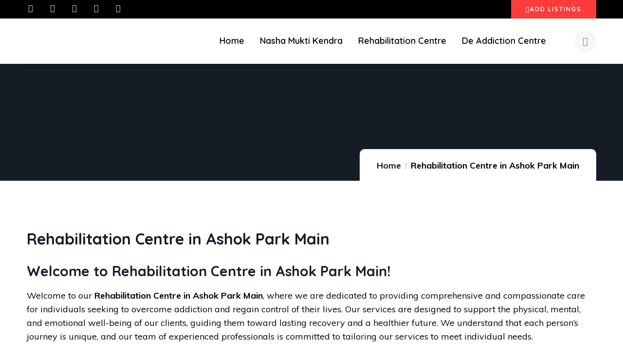

--- FILE ---
content_type: text/html; charset=UTF-8
request_url: https://www.indiarehabs.in/rehabilitation-centre-in-ashok-park-main-near-me
body_size: 35972
content:
<!DOCTYPE html>
<html lang="en-US" class="no-js">
<head>
	<meta http-equiv="content-type" content="text/html; charset=UTF-8">
	<meta name="viewport" content="width=device-width, initial-scale=1">
	<link rel="profile" href="https://gmpg.org/xfn/11">
	<meta name='robots' content='index, follow, max-image-preview:large, max-snippet:-1, max-video-preview:-1' />
	<style>img:is([sizes="auto" i], [sizes^="auto," i]) { contain-intrinsic-size: 3000px 1500px }</style>
	
	<!-- This site is optimized with the Yoast SEO plugin v24.5 - https://yoast.com/wordpress/plugins/seo/ -->
	<title>Rehabilitation Centre in Ashok Park Main - India Rehabs</title>
	<meta name="description" content="India Rehabs is a Most-Trusted Rehabilitation centre in Ashok Park Main and rehab centre. Provides cost-effective &amp; comprehensive treatment for alcohol &amp; drugs Addiction in Ashok Park Main, India" />
	<link rel="canonical" href="https://www.indiarehabs.in/rehabilitation-centre-in-ashok-park-main-near-me" />
	<meta property="og:locale" content="en_US" />
	<meta property="og:type" content="article" />
	<meta property="og:title" content="Rehabilitation Centre in Ashok Park Main - India Rehabs" />
	<meta property="og:description" content="India Rehabs is a Most-Trusted Rehabilitation centre in Ashok Park Main and rehab centre. Provides cost-effective &amp; comprehensive treatment for alcohol &amp; drugs Addiction in Ashok Park Main, India" />
	<meta property="og:url" content="https://www.indiarehabs.in/rehabilitation-centre-in-ashok-park-main-near-me" />
	<meta property="og:site_name" content="Indiarehabs" />
	<meta property="article:modified_time" content="2024-04-19T09:04:05+00:00" />
	<meta property="og:image" content="https://www.indiarehabs.in/wp-content/uploads/2023/05/Rehabilitation-Centre.png" />
	<meta name="twitter:card" content="summary_large_image" />
	<meta name="twitter:label1" content="Est. reading time" />
	<meta name="twitter:data1" content="5 minutes" />
	<script type="application/ld+json" class="yoast-schema-graph">{"@context":"https://schema.org","@graph":[{"@type":"WebPage","@id":"https://www.indiarehabs.in/rehabilitation-centre-in-ashok-park-main-near-me","url":"https://www.indiarehabs.in/rehabilitation-centre-in-ashok-park-main-near-me","name":"Rehabilitation Centre in Ashok Park Main - India Rehabs","isPartOf":{"@id":"https://www.indiarehabs.in/#website"},"primaryImageOfPage":{"@id":"https://www.indiarehabs.in/rehabilitation-centre-in-ashok-park-main-near-me#primaryimage"},"image":{"@id":"https://www.indiarehabs.in/rehabilitation-centre-in-ashok-park-main-near-me#primaryimage"},"thumbnailUrl":"https://www.indiarehabs.in/wp-content/uploads/2023/05/Rehabilitation-Centre.png","datePublished":"2023-05-18T10:45:20+00:00","dateModified":"2024-04-19T09:04:05+00:00","description":"India Rehabs is a Most-Trusted Rehabilitation centre in Ashok Park Main and rehab centre. Provides cost-effective & comprehensive treatment for alcohol & drugs Addiction in Ashok Park Main, India","breadcrumb":{"@id":"https://www.indiarehabs.in/rehabilitation-centre-in-ashok-park-main-near-me#breadcrumb"},"inLanguage":"en-US","potentialAction":[{"@type":"ReadAction","target":["https://www.indiarehabs.in/rehabilitation-centre-in-ashok-park-main-near-me"]}]},{"@type":"ImageObject","inLanguage":"en-US","@id":"https://www.indiarehabs.in/rehabilitation-centre-in-ashok-park-main-near-me#primaryimage","url":"https://www.indiarehabs.in/wp-content/uploads/2023/05/Rehabilitation-Centre.png","contentUrl":"https://www.indiarehabs.in/wp-content/uploads/2023/05/Rehabilitation-Centre.png","width":1200,"height":680,"caption":"Rehabilitation Centre"},{"@type":"BreadcrumbList","@id":"https://www.indiarehabs.in/rehabilitation-centre-in-ashok-park-main-near-me#breadcrumb","itemListElement":[{"@type":"ListItem","position":1,"name":"Home","item":"https://www.indiarehabs.in/"},{"@type":"ListItem","position":2,"name":"Rehabilitation Centre in Ashok Park Main"}]},{"@type":"WebSite","@id":"https://www.indiarehabs.in/#website","url":"https://www.indiarehabs.in/","name":"Indiarehabs","description":"","potentialAction":[{"@type":"SearchAction","target":{"@type":"EntryPoint","urlTemplate":"https://www.indiarehabs.in/?s={search_term_string}"},"query-input":{"@type":"PropertyValueSpecification","valueRequired":true,"valueName":"search_term_string"}}],"inLanguage":"en-US"}]}</script>
	<!-- / Yoast SEO plugin. -->


<link rel='dns-prefetch' href='//fonts.googleapis.com' />
<link rel="alternate" type="application/rss+xml" title="Indiarehabs &raquo; Feed" href="https://www.indiarehabs.in/feed" />
<link rel="alternate" type="application/rss+xml" title="Indiarehabs &raquo; Comments Feed" href="https://www.indiarehabs.in/comments/feed" />
<link rel="alternate" type="text/calendar" title="Indiarehabs &raquo; iCal Feed" href="https://www.indiarehabs.in/events/?ical=1" />
<script type="text/javascript">
/* <![CDATA[ */
window._wpemojiSettings = {"baseUrl":"https:\/\/s.w.org\/images\/core\/emoji\/15.0.3\/72x72\/","ext":".png","svgUrl":"https:\/\/s.w.org\/images\/core\/emoji\/15.0.3\/svg\/","svgExt":".svg","source":{"concatemoji":"https:\/\/www.indiarehabs.in\/wp-includes\/js\/wp-emoji-release.min.js?ver=6.7.4"}};
/*! This file is auto-generated */
!function(i,n){var o,s,e;function c(e){try{var t={supportTests:e,timestamp:(new Date).valueOf()};sessionStorage.setItem(o,JSON.stringify(t))}catch(e){}}function p(e,t,n){e.clearRect(0,0,e.canvas.width,e.canvas.height),e.fillText(t,0,0);var t=new Uint32Array(e.getImageData(0,0,e.canvas.width,e.canvas.height).data),r=(e.clearRect(0,0,e.canvas.width,e.canvas.height),e.fillText(n,0,0),new Uint32Array(e.getImageData(0,0,e.canvas.width,e.canvas.height).data));return t.every(function(e,t){return e===r[t]})}function u(e,t,n){switch(t){case"flag":return n(e,"\ud83c\udff3\ufe0f\u200d\u26a7\ufe0f","\ud83c\udff3\ufe0f\u200b\u26a7\ufe0f")?!1:!n(e,"\ud83c\uddfa\ud83c\uddf3","\ud83c\uddfa\u200b\ud83c\uddf3")&&!n(e,"\ud83c\udff4\udb40\udc67\udb40\udc62\udb40\udc65\udb40\udc6e\udb40\udc67\udb40\udc7f","\ud83c\udff4\u200b\udb40\udc67\u200b\udb40\udc62\u200b\udb40\udc65\u200b\udb40\udc6e\u200b\udb40\udc67\u200b\udb40\udc7f");case"emoji":return!n(e,"\ud83d\udc26\u200d\u2b1b","\ud83d\udc26\u200b\u2b1b")}return!1}function f(e,t,n){var r="undefined"!=typeof WorkerGlobalScope&&self instanceof WorkerGlobalScope?new OffscreenCanvas(300,150):i.createElement("canvas"),a=r.getContext("2d",{willReadFrequently:!0}),o=(a.textBaseline="top",a.font="600 32px Arial",{});return e.forEach(function(e){o[e]=t(a,e,n)}),o}function t(e){var t=i.createElement("script");t.src=e,t.defer=!0,i.head.appendChild(t)}"undefined"!=typeof Promise&&(o="wpEmojiSettingsSupports",s=["flag","emoji"],n.supports={everything:!0,everythingExceptFlag:!0},e=new Promise(function(e){i.addEventListener("DOMContentLoaded",e,{once:!0})}),new Promise(function(t){var n=function(){try{var e=JSON.parse(sessionStorage.getItem(o));if("object"==typeof e&&"number"==typeof e.timestamp&&(new Date).valueOf()<e.timestamp+604800&&"object"==typeof e.supportTests)return e.supportTests}catch(e){}return null}();if(!n){if("undefined"!=typeof Worker&&"undefined"!=typeof OffscreenCanvas&&"undefined"!=typeof URL&&URL.createObjectURL&&"undefined"!=typeof Blob)try{var e="postMessage("+f.toString()+"("+[JSON.stringify(s),u.toString(),p.toString()].join(",")+"));",r=new Blob([e],{type:"text/javascript"}),a=new Worker(URL.createObjectURL(r),{name:"wpTestEmojiSupports"});return void(a.onmessage=function(e){c(n=e.data),a.terminate(),t(n)})}catch(e){}c(n=f(s,u,p))}t(n)}).then(function(e){for(var t in e)n.supports[t]=e[t],n.supports.everything=n.supports.everything&&n.supports[t],"flag"!==t&&(n.supports.everythingExceptFlag=n.supports.everythingExceptFlag&&n.supports[t]);n.supports.everythingExceptFlag=n.supports.everythingExceptFlag&&!n.supports.flag,n.DOMReady=!1,n.readyCallback=function(){n.DOMReady=!0}}).then(function(){return e}).then(function(){var e;n.supports.everything||(n.readyCallback(),(e=n.source||{}).concatemoji?t(e.concatemoji):e.wpemoji&&e.twemoji&&(t(e.twemoji),t(e.wpemoji)))}))}((window,document),window._wpemojiSettings);
/* ]]> */
</script>
<style id='wp-emoji-styles-inline-css' type='text/css'>

	img.wp-smiley, img.emoji {
		display: inline !important;
		border: none !important;
		box-shadow: none !important;
		height: 1em !important;
		width: 1em !important;
		margin: 0 0.07em !important;
		vertical-align: -0.1em !important;
		background: none !important;
		padding: 0 !important;
	}
</style>
<link rel='stylesheet' id='wp-block-library-css' href='https://www.indiarehabs.in/wp-includes/css/dist/block-library/style.min.css?ver=6.7.4' type='text/css' media='all' />
<style id='wp-block-library-theme-inline-css' type='text/css'>
.wp-block-audio :where(figcaption){color:#555;font-size:13px;text-align:center}.is-dark-theme .wp-block-audio :where(figcaption){color:#ffffffa6}.wp-block-audio{margin:0 0 1em}.wp-block-code{border:1px solid #ccc;border-radius:4px;font-family:Menlo,Consolas,monaco,monospace;padding:.8em 1em}.wp-block-embed :where(figcaption){color:#555;font-size:13px;text-align:center}.is-dark-theme .wp-block-embed :where(figcaption){color:#ffffffa6}.wp-block-embed{margin:0 0 1em}.blocks-gallery-caption{color:#555;font-size:13px;text-align:center}.is-dark-theme .blocks-gallery-caption{color:#ffffffa6}:root :where(.wp-block-image figcaption){color:#555;font-size:13px;text-align:center}.is-dark-theme :root :where(.wp-block-image figcaption){color:#ffffffa6}.wp-block-image{margin:0 0 1em}.wp-block-pullquote{border-bottom:4px solid;border-top:4px solid;color:currentColor;margin-bottom:1.75em}.wp-block-pullquote cite,.wp-block-pullquote footer,.wp-block-pullquote__citation{color:currentColor;font-size:.8125em;font-style:normal;text-transform:uppercase}.wp-block-quote{border-left:.25em solid;margin:0 0 1.75em;padding-left:1em}.wp-block-quote cite,.wp-block-quote footer{color:currentColor;font-size:.8125em;font-style:normal;position:relative}.wp-block-quote:where(.has-text-align-right){border-left:none;border-right:.25em solid;padding-left:0;padding-right:1em}.wp-block-quote:where(.has-text-align-center){border:none;padding-left:0}.wp-block-quote.is-large,.wp-block-quote.is-style-large,.wp-block-quote:where(.is-style-plain){border:none}.wp-block-search .wp-block-search__label{font-weight:700}.wp-block-search__button{border:1px solid #ccc;padding:.375em .625em}:where(.wp-block-group.has-background){padding:1.25em 2.375em}.wp-block-separator.has-css-opacity{opacity:.4}.wp-block-separator{border:none;border-bottom:2px solid;margin-left:auto;margin-right:auto}.wp-block-separator.has-alpha-channel-opacity{opacity:1}.wp-block-separator:not(.is-style-wide):not(.is-style-dots){width:100px}.wp-block-separator.has-background:not(.is-style-dots){border-bottom:none;height:1px}.wp-block-separator.has-background:not(.is-style-wide):not(.is-style-dots){height:2px}.wp-block-table{margin:0 0 1em}.wp-block-table td,.wp-block-table th{word-break:normal}.wp-block-table :where(figcaption){color:#555;font-size:13px;text-align:center}.is-dark-theme .wp-block-table :where(figcaption){color:#ffffffa6}.wp-block-video :where(figcaption){color:#555;font-size:13px;text-align:center}.is-dark-theme .wp-block-video :where(figcaption){color:#ffffffa6}.wp-block-video{margin:0 0 1em}:root :where(.wp-block-template-part.has-background){margin-bottom:0;margin-top:0;padding:1.25em 2.375em}
</style>
<style id='classic-theme-styles-inline-css' type='text/css'>
/*! This file is auto-generated */
.wp-block-button__link{color:#fff;background-color:#32373c;border-radius:9999px;box-shadow:none;text-decoration:none;padding:calc(.667em + 2px) calc(1.333em + 2px);font-size:1.125em}.wp-block-file__button{background:#32373c;color:#fff;text-decoration:none}
</style>
<style id='global-styles-inline-css' type='text/css'>
:root{--wp--preset--aspect-ratio--square: 1;--wp--preset--aspect-ratio--4-3: 4/3;--wp--preset--aspect-ratio--3-4: 3/4;--wp--preset--aspect-ratio--3-2: 3/2;--wp--preset--aspect-ratio--2-3: 2/3;--wp--preset--aspect-ratio--16-9: 16/9;--wp--preset--aspect-ratio--9-16: 9/16;--wp--preset--color--black: #000000;--wp--preset--color--cyan-bluish-gray: #abb8c3;--wp--preset--color--white: #ffffff;--wp--preset--color--pale-pink: #f78da7;--wp--preset--color--vivid-red: #cf2e2e;--wp--preset--color--luminous-vivid-orange: #ff6900;--wp--preset--color--luminous-vivid-amber: #fcb900;--wp--preset--color--light-green-cyan: #7bdcb5;--wp--preset--color--vivid-green-cyan: #00d084;--wp--preset--color--pale-cyan-blue: #8ed1fc;--wp--preset--color--vivid-cyan-blue: #0693e3;--wp--preset--color--vivid-purple: #9b51e0;--wp--preset--gradient--vivid-cyan-blue-to-vivid-purple: linear-gradient(135deg,rgba(6,147,227,1) 0%,rgb(155,81,224) 100%);--wp--preset--gradient--light-green-cyan-to-vivid-green-cyan: linear-gradient(135deg,rgb(122,220,180) 0%,rgb(0,208,130) 100%);--wp--preset--gradient--luminous-vivid-amber-to-luminous-vivid-orange: linear-gradient(135deg,rgba(252,185,0,1) 0%,rgba(255,105,0,1) 100%);--wp--preset--gradient--luminous-vivid-orange-to-vivid-red: linear-gradient(135deg,rgba(255,105,0,1) 0%,rgb(207,46,46) 100%);--wp--preset--gradient--very-light-gray-to-cyan-bluish-gray: linear-gradient(135deg,rgb(238,238,238) 0%,rgb(169,184,195) 100%);--wp--preset--gradient--cool-to-warm-spectrum: linear-gradient(135deg,rgb(74,234,220) 0%,rgb(151,120,209) 20%,rgb(207,42,186) 40%,rgb(238,44,130) 60%,rgb(251,105,98) 80%,rgb(254,248,76) 100%);--wp--preset--gradient--blush-light-purple: linear-gradient(135deg,rgb(255,206,236) 0%,rgb(152,150,240) 100%);--wp--preset--gradient--blush-bordeaux: linear-gradient(135deg,rgb(254,205,165) 0%,rgb(254,45,45) 50%,rgb(107,0,62) 100%);--wp--preset--gradient--luminous-dusk: linear-gradient(135deg,rgb(255,203,112) 0%,rgb(199,81,192) 50%,rgb(65,88,208) 100%);--wp--preset--gradient--pale-ocean: linear-gradient(135deg,rgb(255,245,203) 0%,rgb(182,227,212) 50%,rgb(51,167,181) 100%);--wp--preset--gradient--electric-grass: linear-gradient(135deg,rgb(202,248,128) 0%,rgb(113,206,126) 100%);--wp--preset--gradient--midnight: linear-gradient(135deg,rgb(2,3,129) 0%,rgb(40,116,252) 100%);--wp--preset--font-size--small: 13px;--wp--preset--font-size--medium: 20px;--wp--preset--font-size--large: 36px;--wp--preset--font-size--x-large: 42px;--wp--preset--spacing--20: 0.44rem;--wp--preset--spacing--30: 0.67rem;--wp--preset--spacing--40: 1rem;--wp--preset--spacing--50: 1.5rem;--wp--preset--spacing--60: 2.25rem;--wp--preset--spacing--70: 3.38rem;--wp--preset--spacing--80: 5.06rem;--wp--preset--shadow--natural: 6px 6px 9px rgba(0, 0, 0, 0.2);--wp--preset--shadow--deep: 12px 12px 50px rgba(0, 0, 0, 0.4);--wp--preset--shadow--sharp: 6px 6px 0px rgba(0, 0, 0, 0.2);--wp--preset--shadow--outlined: 6px 6px 0px -3px rgba(255, 255, 255, 1), 6px 6px rgba(0, 0, 0, 1);--wp--preset--shadow--crisp: 6px 6px 0px rgba(0, 0, 0, 1);}:where(.is-layout-flex){gap: 0.5em;}:where(.is-layout-grid){gap: 0.5em;}body .is-layout-flex{display: flex;}.is-layout-flex{flex-wrap: wrap;align-items: center;}.is-layout-flex > :is(*, div){margin: 0;}body .is-layout-grid{display: grid;}.is-layout-grid > :is(*, div){margin: 0;}:where(.wp-block-columns.is-layout-flex){gap: 2em;}:where(.wp-block-columns.is-layout-grid){gap: 2em;}:where(.wp-block-post-template.is-layout-flex){gap: 1.25em;}:where(.wp-block-post-template.is-layout-grid){gap: 1.25em;}.has-black-color{color: var(--wp--preset--color--black) !important;}.has-cyan-bluish-gray-color{color: var(--wp--preset--color--cyan-bluish-gray) !important;}.has-white-color{color: var(--wp--preset--color--white) !important;}.has-pale-pink-color{color: var(--wp--preset--color--pale-pink) !important;}.has-vivid-red-color{color: var(--wp--preset--color--vivid-red) !important;}.has-luminous-vivid-orange-color{color: var(--wp--preset--color--luminous-vivid-orange) !important;}.has-luminous-vivid-amber-color{color: var(--wp--preset--color--luminous-vivid-amber) !important;}.has-light-green-cyan-color{color: var(--wp--preset--color--light-green-cyan) !important;}.has-vivid-green-cyan-color{color: var(--wp--preset--color--vivid-green-cyan) !important;}.has-pale-cyan-blue-color{color: var(--wp--preset--color--pale-cyan-blue) !important;}.has-vivid-cyan-blue-color{color: var(--wp--preset--color--vivid-cyan-blue) !important;}.has-vivid-purple-color{color: var(--wp--preset--color--vivid-purple) !important;}.has-black-background-color{background-color: var(--wp--preset--color--black) !important;}.has-cyan-bluish-gray-background-color{background-color: var(--wp--preset--color--cyan-bluish-gray) !important;}.has-white-background-color{background-color: var(--wp--preset--color--white) !important;}.has-pale-pink-background-color{background-color: var(--wp--preset--color--pale-pink) !important;}.has-vivid-red-background-color{background-color: var(--wp--preset--color--vivid-red) !important;}.has-luminous-vivid-orange-background-color{background-color: var(--wp--preset--color--luminous-vivid-orange) !important;}.has-luminous-vivid-amber-background-color{background-color: var(--wp--preset--color--luminous-vivid-amber) !important;}.has-light-green-cyan-background-color{background-color: var(--wp--preset--color--light-green-cyan) !important;}.has-vivid-green-cyan-background-color{background-color: var(--wp--preset--color--vivid-green-cyan) !important;}.has-pale-cyan-blue-background-color{background-color: var(--wp--preset--color--pale-cyan-blue) !important;}.has-vivid-cyan-blue-background-color{background-color: var(--wp--preset--color--vivid-cyan-blue) !important;}.has-vivid-purple-background-color{background-color: var(--wp--preset--color--vivid-purple) !important;}.has-black-border-color{border-color: var(--wp--preset--color--black) !important;}.has-cyan-bluish-gray-border-color{border-color: var(--wp--preset--color--cyan-bluish-gray) !important;}.has-white-border-color{border-color: var(--wp--preset--color--white) !important;}.has-pale-pink-border-color{border-color: var(--wp--preset--color--pale-pink) !important;}.has-vivid-red-border-color{border-color: var(--wp--preset--color--vivid-red) !important;}.has-luminous-vivid-orange-border-color{border-color: var(--wp--preset--color--luminous-vivid-orange) !important;}.has-luminous-vivid-amber-border-color{border-color: var(--wp--preset--color--luminous-vivid-amber) !important;}.has-light-green-cyan-border-color{border-color: var(--wp--preset--color--light-green-cyan) !important;}.has-vivid-green-cyan-border-color{border-color: var(--wp--preset--color--vivid-green-cyan) !important;}.has-pale-cyan-blue-border-color{border-color: var(--wp--preset--color--pale-cyan-blue) !important;}.has-vivid-cyan-blue-border-color{border-color: var(--wp--preset--color--vivid-cyan-blue) !important;}.has-vivid-purple-border-color{border-color: var(--wp--preset--color--vivid-purple) !important;}.has-vivid-cyan-blue-to-vivid-purple-gradient-background{background: var(--wp--preset--gradient--vivid-cyan-blue-to-vivid-purple) !important;}.has-light-green-cyan-to-vivid-green-cyan-gradient-background{background: var(--wp--preset--gradient--light-green-cyan-to-vivid-green-cyan) !important;}.has-luminous-vivid-amber-to-luminous-vivid-orange-gradient-background{background: var(--wp--preset--gradient--luminous-vivid-amber-to-luminous-vivid-orange) !important;}.has-luminous-vivid-orange-to-vivid-red-gradient-background{background: var(--wp--preset--gradient--luminous-vivid-orange-to-vivid-red) !important;}.has-very-light-gray-to-cyan-bluish-gray-gradient-background{background: var(--wp--preset--gradient--very-light-gray-to-cyan-bluish-gray) !important;}.has-cool-to-warm-spectrum-gradient-background{background: var(--wp--preset--gradient--cool-to-warm-spectrum) !important;}.has-blush-light-purple-gradient-background{background: var(--wp--preset--gradient--blush-light-purple) !important;}.has-blush-bordeaux-gradient-background{background: var(--wp--preset--gradient--blush-bordeaux) !important;}.has-luminous-dusk-gradient-background{background: var(--wp--preset--gradient--luminous-dusk) !important;}.has-pale-ocean-gradient-background{background: var(--wp--preset--gradient--pale-ocean) !important;}.has-electric-grass-gradient-background{background: var(--wp--preset--gradient--electric-grass) !important;}.has-midnight-gradient-background{background: var(--wp--preset--gradient--midnight) !important;}.has-small-font-size{font-size: var(--wp--preset--font-size--small) !important;}.has-medium-font-size{font-size: var(--wp--preset--font-size--medium) !important;}.has-large-font-size{font-size: var(--wp--preset--font-size--large) !important;}.has-x-large-font-size{font-size: var(--wp--preset--font-size--x-large) !important;}
:where(.wp-block-post-template.is-layout-flex){gap: 1.25em;}:where(.wp-block-post-template.is-layout-grid){gap: 1.25em;}
:where(.wp-block-columns.is-layout-flex){gap: 2em;}:where(.wp-block-columns.is-layout-grid){gap: 2em;}
:root :where(.wp-block-pullquote){font-size: 1.5em;line-height: 1.6;}
</style>
<link rel='stylesheet' id='chaty-front-css-css' href='https://www.indiarehabs.in/wp-content/plugins/chaty/css/chaty-front.min.css?ver=3.3.61688800859' type='text/css' media='all' />
<link rel='stylesheet' id='contact-form-7-css' href='https://www.indiarehabs.in/wp-content/plugins/contact-form-7/includes/css/styles.css?ver=6.0.6' type='text/css' media='all' />
<link rel='stylesheet' id='fioxen-themer-css' href='https://www.indiarehabs.in/wp-content/plugins/fioxen-themer/assets/css/style.css?ver=6.7.4' type='text/css' media='all' />
<link rel='stylesheet' id='elementor-frontend-css' href='https://www.indiarehabs.in/wp-content/plugins/elementor/assets/css/frontend.min.css?ver=3.30.4' type='text/css' media='all' />
<link rel='stylesheet' id='widget-icon-list-css' href='https://www.indiarehabs.in/wp-content/plugins/elementor/assets/css/widget-icon-list.min.css?ver=3.30.4' type='text/css' media='all' />
<link rel='stylesheet' id='widget-icon-box-css' href='https://www.indiarehabs.in/wp-content/plugins/elementor/assets/css/widget-icon-box.min.css?ver=3.30.4' type='text/css' media='all' />
<style id='woocommerce-inline-inline-css' type='text/css'>
.woocommerce form .form-row .required { visibility: visible; }
</style>
<link rel='stylesheet' id='wp-job-manager-job-listings-css' href='https://www.indiarehabs.in/wp-content/plugins/wp-job-manager/assets/dist/css/job-listings.css?ver=598383a28ac5f9f156e4' type='text/css' media='all' />
<link rel='stylesheet' id='tribe-events-v2-single-skeleton-css' href='https://www.indiarehabs.in/wp-content/plugins/the-events-calendar/build/css/tribe-events-single-skeleton.css?ver=6.15.4' type='text/css' media='all' />
<link rel='stylesheet' id='tribe-events-v2-single-skeleton-full-css' href='https://www.indiarehabs.in/wp-content/plugins/the-events-calendar/build/css/tribe-events-single-full.css?ver=6.15.4' type='text/css' media='all' />
<link rel='stylesheet' id='tec-events-elementor-widgets-base-styles-css' href='https://www.indiarehabs.in/wp-content/plugins/the-events-calendar/build/css/integrations/plugins/elementor/widgets/widget-base.css?ver=6.15.4' type='text/css' media='all' />
<link rel='stylesheet' id='brands-styles-css' href='https://www.indiarehabs.in/wp-content/plugins/woocommerce/assets/css/brands.css?ver=10.3.3' type='text/css' media='all' />
<link rel='stylesheet' id='elementor-post-7-css' href='https://www.indiarehabs.in/wp-content/uploads/elementor/css/post-7.css?ver=1740208360' type='text/css' media='all' />
<link rel='stylesheet' id='elementor-post-867-css' href='https://www.indiarehabs.in/wp-content/uploads/elementor/css/post-867.css?ver=1740208501' type='text/css' media='all' />
<link rel='stylesheet' id='elementor-post-865-css' href='https://www.indiarehabs.in/wp-content/uploads/elementor/css/post-865.css?ver=1740208359' type='text/css' media='all' />
<link rel='stylesheet' id='elementor-post-866-css' href='https://www.indiarehabs.in/wp-content/uploads/elementor/css/post-866.css?ver=1740509126' type='text/css' media='all' />
<link rel='stylesheet' id='fioxen-fonts-css' href='https://fonts.googleapis.com/css2?family=Quicksand:wght@300;400;500;600;700&#038;family=Muli:wght@400;500;600;700&#038;display=swap' type='text/css' media='all' />
<link rel='stylesheet' id='dashicons-css' href='https://www.indiarehabs.in/wp-includes/css/dashicons.min.css?ver=6.7.4' type='text/css' media='all' />
<link rel='stylesheet' id='swiper-css' href='https://www.indiarehabs.in/wp-content/plugins/elementor/assets/lib/swiper/v8/css/swiper.min.css?ver=8.4.5' type='text/css' media='all' />
<link rel='stylesheet' id='magnific-css' href='https://www.indiarehabs.in/wp-content/themes/fioxen/assets/js/magnific/magnific-popup.css?ver=6.7.4' type='text/css' media='all' />
<link rel='stylesheet' id='mcustomscrollbar-css' href='https://www.indiarehabs.in/wp-content/themes/fioxen/assets/js/scroll/jquery.mCustomScrollbar.min.css?ver=6.7.4' type='text/css' media='all' />
<link rel='stylesheet' id='fontawesome-css' href='https://www.indiarehabs.in/wp-content/themes/fioxen/assets/css/fontawesome/css/all.min.css?ver=6.7.4' type='text/css' media='all' />
<link rel='stylesheet' id='line-awesome-css' href='https://www.indiarehabs.in/wp-content/themes/fioxen/assets/css/line-awesome/css/line-awesome.min.css?ver=6.7.4' type='text/css' media='all' />
<link rel='stylesheet' id='fioxen-style-css' href='https://www.indiarehabs.in/wp-content/themes/fioxen/style.css?ver=6.7.4' type='text/css' media='all' />
<link rel='stylesheet' id='bootstrap-css' href='https://www.indiarehabs.in/wp-content/themes/fioxen/assets/css/bootstrap.css?ver=1.0.8' type='text/css' media='all' />
<link rel='stylesheet' id='fioxen-template-css' href='https://www.indiarehabs.in/wp-content/themes/fioxen/assets/css/template.css?ver=1.0.8' type='text/css' media='all' />
<link rel='stylesheet' id='fioxen-woocoomerce-css' href='https://www.indiarehabs.in/wp-content/themes/fioxen/assets/css/woocommerce.css?ver=1.0.8' type='text/css' media='all' />
<link rel='stylesheet' id='fioxen-custom-style-color-css' href='https://www.indiarehabs.in/wp-content/themes/fioxen/assets/css/custom_script.css?ver=6.7.4' type='text/css' media='all' />
<style id='fioxen-custom-style-color-inline-css' type='text/css'>
 :root{ --fioxen-nfpage-image-width: 500px;}
</style>
<link rel='stylesheet' id='elementor-gf-local-roboto-css' href='https://www.indiarehabs.in/wp-content/uploads/elementor/google-fonts/css/roboto.css?ver=1750436229' type='text/css' media='all' />
<link rel='stylesheet' id='elementor-gf-local-robotoslab-css' href='https://www.indiarehabs.in/wp-content/uploads/elementor/google-fonts/css/robotoslab.css?ver=1750436231' type='text/css' media='all' />
<link rel='stylesheet' id='elementor-icons-shared-0-css' href='https://www.indiarehabs.in/wp-content/plugins/elementor/assets/lib/font-awesome/css/fontawesome.min.css?ver=5.15.3' type='text/css' media='all' />
<link rel='stylesheet' id='elementor-icons-fa-brands-css' href='https://www.indiarehabs.in/wp-content/plugins/elementor/assets/lib/font-awesome/css/brands.min.css?ver=5.15.3' type='text/css' media='all' />
<link rel='stylesheet' id='elementor-icons-fa-solid-css' href='https://www.indiarehabs.in/wp-content/plugins/elementor/assets/lib/font-awesome/css/solid.min.css?ver=5.15.3' type='text/css' media='all' />
<script type="text/javascript" src="https://www.indiarehabs.in/wp-includes/js/jquery/jquery.min.js?ver=3.7.1" id="jquery-core-js"></script>
<script type="text/javascript" src="https://www.indiarehabs.in/wp-includes/js/jquery/jquery-migrate.min.js?ver=3.4.1" id="jquery-migrate-js"></script>
<script type="text/javascript" id="ajax-form-js-extra">
/* <![CDATA[ */
var form_ajax_object = {"ajaxurl":"https:\/\/www.indiarehabs.in\/wp-admin\/admin-ajax.php","redirecturl":"https:\/\/www.indiarehabs.in","security_nonce":"a534d017fb"};
var fioxen_ajax_object = {"ajaxurl":"https:\/\/www.indiarehabs.in\/wp-admin\/admin-ajax.php","security_nonce":"a534d017fb"};
/* ]]> */
</script>
<script type="text/javascript" src="https://www.indiarehabs.in/wp-content/plugins/fioxen-themer/assets/js/ajax-form.js?ver=6.7.4" id="ajax-form-js"></script>
<script type="text/javascript" src="https://www.indiarehabs.in/wp-content/plugins/woocommerce/assets/js/jquery-blockui/jquery.blockUI.min.js?ver=2.7.0-wc.10.3.3" id="wc-jquery-blockui-js" defer="defer" data-wp-strategy="defer"></script>
<script type="text/javascript" src="https://www.indiarehabs.in/wp-content/plugins/woocommerce/assets/js/js-cookie/js.cookie.min.js?ver=2.1.4-wc.10.3.3" id="wc-js-cookie-js" defer="defer" data-wp-strategy="defer"></script>
<script type="text/javascript" id="woocommerce-js-extra">
/* <![CDATA[ */
var woocommerce_params = {"ajax_url":"\/wp-admin\/admin-ajax.php","wc_ajax_url":"\/?wc-ajax=%%endpoint%%","i18n_password_show":"Show password","i18n_password_hide":"Hide password"};
/* ]]> */
</script>
<script type="text/javascript" src="https://www.indiarehabs.in/wp-content/plugins/woocommerce/assets/js/frontend/woocommerce.min.js?ver=10.3.3" id="woocommerce-js" defer="defer" data-wp-strategy="defer"></script>
<script type="text/javascript" src="https://www.indiarehabs.in/wp-content/themes/fioxen/assets/js/sticky-kit.js?ver=6.7.4" id="sticky-kit-js"></script>
<script type="text/javascript" src="https://www.indiarehabs.in/wp-content/themes/fioxen/assets/js/bootstrap.min.js?ver=6.7.4" id="bootstrap-js"></script>
<script type="text/javascript" src="https://www.indiarehabs.in/wp-content/themes/fioxen/assets/js/scroll/jquery.mCustomScrollbar.min.js?ver=6.7.4" id="mcustomscrollbar-js"></script>
<script type="text/javascript" src="https://www.indiarehabs.in/wp-content/themes/fioxen/assets/js/magnific/jquery.magnific-popup.min.js?ver=6.7.4" id="jquery-magnific-popup-js"></script>
<script type="text/javascript" src="https://www.indiarehabs.in/wp-content/plugins/woocommerce/assets/js/jquery-cookie/jquery.cookie.min.js?ver=1.4.1-wc.10.3.3" id="wc-jquery-cookie-js" defer="defer" data-wp-strategy="defer"></script>
<script type="text/javascript" src="https://www.indiarehabs.in/wp-content/themes/fioxen/assets/js/jquery.appear.js?ver=6.7.4" id="jquery-appear-js"></script>
<script type="text/javascript" src="https://www.indiarehabs.in/wp-includes/js/imagesloaded.min.js?ver=5.0.0" id="imagesloaded-js"></script>
<script type="text/javascript" src="https://www.indiarehabs.in/wp-includes/js/masonry.min.js?ver=4.2.2" id="masonry-js"></script>
<script type="text/javascript" src="https://www.indiarehabs.in/wp-includes/js/jquery/jquery.masonry.min.js?ver=3.1.2b" id="jquery-masonry-js"></script>
<script type="text/javascript" src="https://www.indiarehabs.in/wp-content/themes/fioxen/assets/js/main.js?ver=6.7.4" id="fioxen-main-js"></script>
<script type="text/javascript" id="wc-add-to-cart-js-extra">
/* <![CDATA[ */
var wc_add_to_cart_params = {"ajax_url":"\/wp-admin\/admin-ajax.php","wc_ajax_url":"\/?wc-ajax=%%endpoint%%","i18n_view_cart":"View cart","cart_url":"https:\/\/www.indiarehabs.in\/cart","is_cart":"","cart_redirect_after_add":"no"};
/* ]]> */
</script>
<script type="text/javascript" src="https://www.indiarehabs.in/wp-content/plugins/woocommerce/assets/js/frontend/add-to-cart.min.js?ver=10.3.3" id="wc-add-to-cart-js" defer="defer" data-wp-strategy="defer"></script>
<link rel="https://api.w.org/" href="https://www.indiarehabs.in/wp-json/" /><link rel="alternate" title="JSON" type="application/json" href="https://www.indiarehabs.in/wp-json/wp/v2/pages/2251" /><link rel="EditURI" type="application/rsd+xml" title="RSD" href="https://www.indiarehabs.in/xmlrpc.php?rsd" />
<meta name="generator" content="WordPress 6.7.4" />
<meta name="generator" content="WooCommerce 10.3.3" />
<link rel='shortlink' href='https://www.indiarehabs.in/?p=2251' />
<link rel="alternate" title="oEmbed (JSON)" type="application/json+oembed" href="https://www.indiarehabs.in/wp-json/oembed/1.0/embed?url=https%3A%2F%2Fwww.indiarehabs.in%2Frehabilitation-centre-in-ashok-park-main-near-me" />
<link rel="alternate" title="oEmbed (XML)" type="text/xml+oembed" href="https://www.indiarehabs.in/wp-json/oembed/1.0/embed?url=https%3A%2F%2Fwww.indiarehabs.in%2Frehabilitation-centre-in-ashok-park-main-near-me&#038;format=xml" />
<meta name="generator" content="Redux 4.5.6" /><script> var ajaxurl = "https://www.indiarehabs.in/wp-admin/admin-ajax.php";</script><meta name="tec-api-version" content="v1"><meta name="tec-api-origin" content="https://www.indiarehabs.in"><link rel="alternate" href="https://www.indiarehabs.in/wp-json/tribe/events/v1/" />	<noscript><style>.woocommerce-product-gallery{ opacity: 1 !important; }</style></noscript>
	<meta name="generator" content="Elementor 3.30.4; features: additional_custom_breakpoints; settings: css_print_method-external, google_font-enabled, font_display-swap">
			<style>
				.e-con.e-parent:nth-of-type(n+4):not(.e-lazyloaded):not(.e-no-lazyload),
				.e-con.e-parent:nth-of-type(n+4):not(.e-lazyloaded):not(.e-no-lazyload) * {
					background-image: none !important;
				}
				@media screen and (max-height: 1024px) {
					.e-con.e-parent:nth-of-type(n+3):not(.e-lazyloaded):not(.e-no-lazyload),
					.e-con.e-parent:nth-of-type(n+3):not(.e-lazyloaded):not(.e-no-lazyload) * {
						background-image: none !important;
					}
				}
				@media screen and (max-height: 640px) {
					.e-con.e-parent:nth-of-type(n+2):not(.e-lazyloaded):not(.e-no-lazyload),
					.e-con.e-parent:nth-of-type(n+2):not(.e-lazyloaded):not(.e-no-lazyload) * {
						background-image: none !important;
					}
				}
			</style>
			<noscript><style>.lazyload[data-src]{display:none !important;}</style></noscript><style>.lazyload{background-image:none !important;}.lazyload:before{background-image:none !important;}</style><script id='nitro-telemetry-meta' nitro-exclude>window.NPTelemetryMetadata={missReason: (!window.NITROPACK_STATE ? 'cache not found' : 'hit'),pageType: 'page',isEligibleForOptimization: true,}</script><script id='nitro-generic' nitro-exclude>(()=>{window.NitroPack=window.NitroPack||{coreVersion:"na",isCounted:!1};let e=document.createElement("script");if(e.src="https://nitroscripts.com/SYBtHYTKKaqZsySCFODzlsZFpIVYWfcc",e.async=!0,e.id="nitro-script",document.head.appendChild(e),!window.NitroPack.isCounted){window.NitroPack.isCounted=!0;let t=()=>{navigator.sendBeacon("https://to.getnitropack.com/p",JSON.stringify({siteId:"SYBtHYTKKaqZsySCFODzlsZFpIVYWfcc",url:window.location.href,isOptimized:!!window.IS_NITROPACK,coreVersion:"na",missReason:window.NPTelemetryMetadata?.missReason||"",pageType:window.NPTelemetryMetadata?.pageType||"",isEligibleForOptimization:!!window.NPTelemetryMetadata?.isEligibleForOptimization}))};(()=>{let e=()=>new Promise(e=>{"complete"===document.readyState?e():window.addEventListener("load",e)}),i=()=>new Promise(e=>{document.prerendering?document.addEventListener("prerenderingchange",e,{once:!0}):e()}),a=async()=>{await i(),await e(),t()};a()})(),window.addEventListener("pageshow",e=>{if(e.persisted){let i=document.prerendering||self.performance?.getEntriesByType?.("navigation")[0]?.activationStart>0;"visible"!==document.visibilityState||i||t()}})}})();</script><meta name="generator" content="Powered by Slider Revolution 6.6.10 - responsive, Mobile-Friendly Slider Plugin for WordPress with comfortable drag and drop interface." />
<link rel="icon" href="https://www.indiarehabs.in/wp-content/uploads/2023/04/cropped-logo-2-32x32.png" sizes="32x32" />
<link rel="icon" href="https://www.indiarehabs.in/wp-content/uploads/2023/04/cropped-logo-2-192x192.png" sizes="192x192" />
<link rel="apple-touch-icon" href="https://www.indiarehabs.in/wp-content/uploads/2023/04/cropped-logo-2-180x180.png" />
<meta name="msapplication-TileImage" content="https://www.indiarehabs.in/wp-content/uploads/2023/04/cropped-logo-2-270x270.png" />
<script>function setREVStartSize(e){
			//window.requestAnimationFrame(function() {
				window.RSIW = window.RSIW===undefined ? window.innerWidth : window.RSIW;
				window.RSIH = window.RSIH===undefined ? window.innerHeight : window.RSIH;
				try {
					var pw = document.getElementById(e.c).parentNode.offsetWidth,
						newh;
					pw = pw===0 || isNaN(pw) || (e.l=="fullwidth" || e.layout=="fullwidth") ? window.RSIW : pw;
					e.tabw = e.tabw===undefined ? 0 : parseInt(e.tabw);
					e.thumbw = e.thumbw===undefined ? 0 : parseInt(e.thumbw);
					e.tabh = e.tabh===undefined ? 0 : parseInt(e.tabh);
					e.thumbh = e.thumbh===undefined ? 0 : parseInt(e.thumbh);
					e.tabhide = e.tabhide===undefined ? 0 : parseInt(e.tabhide);
					e.thumbhide = e.thumbhide===undefined ? 0 : parseInt(e.thumbhide);
					e.mh = e.mh===undefined || e.mh=="" || e.mh==="auto" ? 0 : parseInt(e.mh,0);
					if(e.layout==="fullscreen" || e.l==="fullscreen")
						newh = Math.max(e.mh,window.RSIH);
					else{
						e.gw = Array.isArray(e.gw) ? e.gw : [e.gw];
						for (var i in e.rl) if (e.gw[i]===undefined || e.gw[i]===0) e.gw[i] = e.gw[i-1];
						e.gh = e.el===undefined || e.el==="" || (Array.isArray(e.el) && e.el.length==0)? e.gh : e.el;
						e.gh = Array.isArray(e.gh) ? e.gh : [e.gh];
						for (var i in e.rl) if (e.gh[i]===undefined || e.gh[i]===0) e.gh[i] = e.gh[i-1];
											
						var nl = new Array(e.rl.length),
							ix = 0,
							sl;
						e.tabw = e.tabhide>=pw ? 0 : e.tabw;
						e.thumbw = e.thumbhide>=pw ? 0 : e.thumbw;
						e.tabh = e.tabhide>=pw ? 0 : e.tabh;
						e.thumbh = e.thumbhide>=pw ? 0 : e.thumbh;
						for (var i in e.rl) nl[i] = e.rl[i]<window.RSIW ? 0 : e.rl[i];
						sl = nl[0];
						for (var i in nl) if (sl>nl[i] && nl[i]>0) { sl = nl[i]; ix=i;}
						var m = pw>(e.gw[ix]+e.tabw+e.thumbw) ? 1 : (pw-(e.tabw+e.thumbw)) / (e.gw[ix]);
						newh =  (e.gh[ix] * m) + (e.tabh + e.thumbh);
					}
					var el = document.getElementById(e.c);
					if (el!==null && el) el.style.height = newh+"px";
					el = document.getElementById(e.c+"_wrapper");
					if (el!==null && el) {
						el.style.height = newh+"px";
						el.style.display = "block";
					}
				} catch(e){
					console.log("Failure at Presize of Slider:" + e)
				}
			//});
		  };</script>
		<style type="text/css" id="wp-custom-css">
			.listing-block .listing-content .lt-meta-top {
    background: #ffeb00;
}

.listing-block .listing-content .listing-meta > div a {
    color: #ffffff;
    background: #ff344f;
    padding: 10px;
    font-size: 18px;
}

.listing-block .listing-content .listing-meta > div .icon {
    color: #ffffff;
}

.lt-map-top {
    display: none !important;
}

.listing-block .listing-content .lt-meta-top {
    padding: 10px 10px;
}

p {
    font-size: 18px;
    color: #000 !important;
}

li {
    font-size: 18px;
    color: #000 !important;
}		</style>
			<!-- Google tag (gtag.js) -->
<script async src="https://www.googletagmanager.com/gtag/js?id=G-T2RX1JNWC6"></script>
<script>
  window.dataLayer = window.dataLayer || [];
  function gtag(){dataLayer.push(arguments);}
  gtag('js', new Date());

  gtag('config', 'G-T2RX1JNWC6');
</script>
</head>

<body class="page-template-default page page-id-2251 theme-fioxen woocommerce-no-js tribe-no-js page-template-fioxen fioxen-body-loading fioxen elementor-default elementor-kit-7">
	  <div class="fioxen-page-loading"></div>
	
	<div class="wrapper-page"> <!--page-->
			 
		<header class="wp-site-header header-builder-frontend header-position-relative">
			<div class="canvas-mobile">
	<div class="canvas-menu gva-offcanvas hidden">
	  	<a class="dropdown-toggle" data-canvas=".mobile" href="#"><i class="icon las la-bars"></i></a>
	</div>
	<div class="gva-offcanvas-content mobile">
		<div class="top-canvas">
					  	<a class="logo-mm" href="https://www.indiarehabs.in/">
			 	<img src="[data-uri]" alt="Indiarehabs" data-src="https://www.indiarehabs.in/wp-content/uploads/2023/04/logo-2.png" decoding="async" class="lazyload" data-eio-rwidth="168" data-eio-rheight="48" /><noscript><img src="https://www.indiarehabs.in/wp-content/uploads/2023/04/logo-2.png" alt="Indiarehabs" data-eio="l" /></noscript>
		  	</a>
			<a class="control-close-mm" href="#"><i class="far fa-times-circle"></i></a>
		</div>
		<div class="wp-sidebar sidebar">
			<div id="gva-mobile-menu" class="navbar-collapse"><ul id="menu-main-menu" class="gva-nav-menu gva-mobile-menu"><li id="menu-item-1892" class="menu-item menu-item-type-custom menu-item-object-custom menu-item-1892"><a href="https://indiarehabs.in/" data-link_id="link-806"><span class="menu-title">Home</span></a></li>
<li id="menu-item-1893" class="menu-item menu-item-type-custom menu-item-object-custom menu-item-1893"><a href="https://indiarehabs.in/centre/nasha-mukti-kendra" data-link_id="link-5441"><span class="menu-title">Nasha Mukti Kendra</span></a></li>
<li id="menu-item-1894" class="menu-item menu-item-type-custom menu-item-object-custom menu-item-1894"><a href="https://indiarehabs.in/centre/rehabilitation-centre" data-link_id="link-8168"><span class="menu-title">Rehabilitation Centre</span></a></li>
<li id="menu-item-1895" class="menu-item menu-item-type-custom menu-item-object-custom menu-item-1895"><a href="https://indiarehabs.in/centre/de-addiction-centre" data-link_id="link-4890"><span class="menu-title">De Addiction Centre</span></a></li>
<li id="menu-item-1896" class="menu-item menu-item-type-custom menu-item-object-custom menu-item-1896"><a href="#" data-link_id="link-7533"><span class="menu-title">About Us</span></a></li>
<li id="menu-item-1897" class="menu-item menu-item-type-custom menu-item-object-custom menu-item-1897"><a href="#" data-link_id="link-2803"><span class="menu-title">Contact Us</span></a></li>
</ul></div>			<div class="after-offcanvas">
							</div>    
	  </div>
	</div>
</div>			<div class="header_default_screen">
				<div class="header-builder-inner">
					<div class="header-main-wrapper">		<div data-elementor-type="wp-post" data-elementor-id="865" class="elementor elementor-865">
						<section class="elementor-section elementor-top-section elementor-element elementor-element-e070a1c elementor-section-boxed elementor-section-height-default elementor-section-height-default" data-id="e070a1c" data-element_type="section" data-settings="{&quot;background_background&quot;:&quot;classic&quot;}">
						<div class="elementor-container elementor-column-gap-default">
					<div class="elementor-column elementor-col-50 elementor-top-column elementor-element elementor-element-7f8bcf6" data-id="7f8bcf6" data-element_type="column" data-settings="{&quot;background_background&quot;:&quot;classic&quot;}">
			<div class="elementor-widget-wrap elementor-element-populated">
						<div class="elementor-element elementor-element-e2914e9 e-grid-align-left elementor-widget-mobile__width-auto elementor-shape-rounded elementor-grid-0 elementor-widget elementor-widget-social-icons" data-id="e2914e9" data-element_type="widget" data-widget_type="social-icons.default">
				<div class="elementor-widget-container">
							<div class="elementor-social-icons-wrapper elementor-grid" role="list">
							<span class="elementor-grid-item" role="listitem">
					<a class="elementor-icon elementor-social-icon elementor-social-icon-facebook elementor-repeater-item-07457b7" target="_blank">
						<span class="elementor-screen-only">Facebook</span>
						<i class="fab fa-facebook"></i>					</a>
				</span>
							<span class="elementor-grid-item" role="listitem">
					<a class="elementor-icon elementor-social-icon elementor-social-icon-twitter elementor-repeater-item-a323c28" target="_blank">
						<span class="elementor-screen-only">Twitter</span>
						<i class="fab fa-twitter"></i>					</a>
				</span>
							<span class="elementor-grid-item" role="listitem">
					<a class="elementor-icon elementor-social-icon elementor-social-icon-instagram elementor-repeater-item-a309860" target="_blank">
						<span class="elementor-screen-only">Instagram</span>
						<i class="fab fa-instagram"></i>					</a>
				</span>
							<span class="elementor-grid-item" role="listitem">
					<a class="elementor-icon elementor-social-icon elementor-social-icon-pinterest elementor-repeater-item-afe2329" target="_blank">
						<span class="elementor-screen-only">Pinterest</span>
						<i class="fab fa-pinterest"></i>					</a>
				</span>
							<span class="elementor-grid-item" role="listitem">
					<a class="elementor-icon elementor-social-icon elementor-social-icon-tumblr elementor-repeater-item-8d88978" target="_blank">
						<span class="elementor-screen-only">Tumblr</span>
						<i class="fab fa-tumblr"></i>					</a>
				</span>
					</div>
						</div>
				</div>
					</div>
		</div>
				<div class="elementor-column elementor-col-50 elementor-top-column elementor-element elementor-element-7822bab" data-id="7822bab" data-element_type="column">
			<div class="elementor-widget-wrap elementor-element-populated">
						<div class="elementor-element elementor-element-fa19bb2 elementor-align-center elementor-widget__width-auto elementor-widget elementor-widget-button" data-id="fa19bb2" data-element_type="widget" data-widget_type="button.default">
				<div class="elementor-widget-container">
									<div class="elementor-button-wrapper">
					<a class="elementor-button elementor-button-link elementor-size-sm" href="https://indiarehabs.in/post-a-listing">
						<span class="elementor-button-content-wrapper">
						<span class="elementor-button-icon">
				<i aria-hidden="true" class="fi flaticon-plus"></i>			</span>
									<span class="elementor-button-text">ADD LISTINGS</span>
					</span>
					</a>
				</div>
								</div>
				</div>
					</div>
		</div>
					</div>
		</section>
				<section class="elementor-section elementor-top-section elementor-element elementor-element-690f6ef gv-sticky-menu elementor-section-boxed elementor-section-height-default elementor-section-height-default" data-id="690f6ef" data-element_type="section" data-settings="{&quot;background_background&quot;:&quot;classic&quot;}">
						<div class="elementor-container elementor-column-gap-default">
					<div class="elementor-column elementor-col-50 elementor-top-column elementor-element elementor-element-fc0b1a9" data-id="fc0b1a9" data-element_type="column">
			<div class="elementor-widget-wrap elementor-element-populated">
						<div class="elementor-element elementor-element-c4e7c98 elementor-widget elementor-widget-gva-logo" data-id="c4e7c98" data-element_type="widget" data-widget_type="gva-logo.default">
				<div class="elementor-widget-container">
					<div class="gva-element-gva-logo gva-element">      
  <div class="gsc-logo text-left">
    
      <a class="site-branding-logo" href="https://www.indiarehabs.in" title="Home" rel="Home">
        <img src="[data-uri]" alt="Home" data-src="http://indiarehabs.in/wp-content/uploads/2023/04/logo-2.png" decoding="async" class="lazyload" /><noscript><img src="http://indiarehabs.in/wp-content/uploads/2023/04/logo-2.png" alt="Home" data-eio="l" /></noscript>
      </a>
      </div>
</div>				</div>
				</div>
					</div>
		</div>
				<div class="elementor-column elementor-col-50 elementor-top-column elementor-element elementor-element-c99722a" data-id="c99722a" data-element_type="column">
			<div class="elementor-widget-wrap elementor-element-populated">
						<div class="elementor-element elementor-element-db4ea7d elementor-hidden-tablet elementor-hidden-mobile elementor-widget__width-auto elementor-widget elementor-widget-gva-navigation-menu" data-id="db4ea7d" data-element_type="widget" data-widget_type="gva-navigation-menu.default">
				<div class="elementor-widget-container">
					<div class="gva-element-gva-navigation-menu gva-element">
<div class="gva-navigation-menu  menu-align-right">
   <div class="menu-new_menu-container"><ul id="menu-2567041741" class="gva-nav-menu gva-main-menu"><li id="menu-item-1658" class="menu-item menu-item-type-custom menu-item-object-custom menu-item-1658"><a href="https://indiarehabs.in/" data-link_id="link-4686"><span class="menu-title">Home</span></a></li>
<li id="menu-item-1661" class="menu-item menu-item-type-custom menu-item-object-custom menu-item-1661"><a href="https://indiarehabs.in/centre/nasha-mukti-kendra" data-link_id="link-2373"><span class="menu-title">Nasha Mukti Kendra</span></a></li>
<li id="menu-item-1659" class="menu-item menu-item-type-custom menu-item-object-custom menu-item-1659"><a href="https://indiarehabs.in/centre/rehabilitation-centre" data-link_id="link-9384"><span class="menu-title">Rehabilitation Centre</span></a></li>
<li id="menu-item-1660" class="menu-item menu-item-type-custom menu-item-object-custom menu-item-1660"><a href="https://indiarehabs.in/centre/de-addiction-centre" data-link_id="link-4637"><span class="menu-title">De Addiction Centre</span></a></li>
</ul></div></div>

</div>				</div>
				</div>
				<div class="elementor-element elementor-element-ea2273f elementor-widget__width-auto elementor-widget elementor-widget-gva-search-box" data-id="ea2273f" data-element_type="widget" data-widget_type="gva-search-box.default">
				<div class="elementor-widget-container">
					<div class="gva-element-gva-search-box gva-element">   <div class="style-1 widget gsc-search-box">
      <div class="content-inner">
         
         <div class="main-search gva-search">
                           <a class="control-search">
                  <i aria-hidden="true" class=" flaticon-magnifying-glass"></i>               </a>
               

            <div class="gva-search-content search-content">
              <div class="search-content-inner">
                <div class="content-inner"><form method="get" class="searchform gva-main-search" action="https://www.indiarehabs.in/">
	<div class="gva-search">
		<input name="s" maxlength="40" class="form-control input-large input-search" type="text" size="20" placeholder="Search...">
      <span class="input-group-addon input-large btn-search">
			<input type="submit" class="las" value="&#xf002;" />
		</span>
	</div>
</form>


</div>  
              </div>  
            </div>
         </div>
         
      </div>
   </div>
</div>				</div>
				</div>
				<div class="elementor-element elementor-element-8448d64 elementor-widget-tablet__width-auto elementor-hidden-desktop elementor-widget__width-auto elementor-widget elementor-widget-gva-navigation-mobile" data-id="8448d64" data-element_type="widget" data-widget_type="gva-navigation-mobile.default">
				<div class="elementor-widget-container">
					<div class="gva-element-gva-navigation-mobile gva-element">
<div class="gva-navigation-mobile">
   <div class="canvas-menu gva-offcanvas">
      <a class="dropdown-toggle" data-canvas=".mobile" href="#"><i aria-hidden="true" class=" las la-bars"></i></a>   </div>
</div>

</div>				</div>
				</div>
					</div>
		</div>
					</div>
		</section>
				</div>
		</div>				</div> 
			</div> 
	  </header>

			 
		<div id="page-content"> <!--page content-->

<section id="wp-main-content" class="clearfix main-page">
      <div class="main-page-content">
      <div class="content-page">      
         <div id="wp-content" class="wp-content clearfix">
            
<div class="single-page-template">
	
	<div class="custom-breadcrumb breadcrumb-default text-light lazyload" style="" data-back="https://www.indiarehabs.in/wp-content/uploads/2021/10/breadcrumb.jpg">
					<div class="breadcrumb-overlay" style="background-color: rgba(0,0,0, 0.01)"></div>
				<div class="breadcrumb-main">
		  	<div class="container">
			 	<div class="breadcrumb-container-inner" style="padding-top:120px;padding-bottom:120px">
			 		<ol class="breadcrumb"><li><a href="https://www.indiarehabs.in">Home</a> </li> <li class="active">Rehabilitation Centre in Ashok Park Main</li></ol>			 	</div>  
		  	</div>   
		</div>  
	</div>

	<div class="container single-content-inner">
		<div class="row">
			<div class="col-12">
									<div class="clearfix post-2251 page type-page status-publish hentry" id="2251">

									          	<h1 class="page-title">Rehabilitation Centre in Ashok Park Main</h1>
			        
						<h2>Welcome to Rehabilitation Centre in Ashok Park Main!</h2>
<p>Welcome to our <strong>Rehabilitation Centre in Ashok Park Main</strong>, where we are dedicated to providing comprehensive and compassionate care for individuals seeking to overcome addiction and regain control of their lives. Our services are designed to support the physical, mental, and emotional well-being of our clients, guiding them toward lasting recovery and a healthier future. We understand that each person&#8217;s journey is unique, and our team of experienced professionals is committed to tailoring our services to meet individual needs.</p>
<p><img fetchpriority="high" decoding="async" class="alignnone size-full wp-image-2237 lazyload" src="[data-uri]" alt="Rehabilitation Centre" width="1200" height="680"   data-src="https://www.indiarehabs.in/wp-content/uploads/2023/05/Rehabilitation-Centre.png" data-srcset="https://www.indiarehabs.in/wp-content/uploads/2023/05/Rehabilitation-Centre.png 1200w, https://www.indiarehabs.in/wp-content/uploads/2023/05/Rehabilitation-Centre-1024x580.png 1024w, https://www.indiarehabs.in/wp-content/uploads/2023/05/Rehabilitation-Centre-768x435.png 768w, https://www.indiarehabs.in/wp-content/uploads/2023/05/Rehabilitation-Centre-600x340.png 600w" data-sizes="auto" data-eio-rwidth="1200" data-eio-rheight="680" /><noscript><img fetchpriority="high" decoding="async" class="alignnone size-full wp-image-2237" src="https://www.indiarehabs.in/wp-content/uploads/2023/05/Rehabilitation-Centre.png" alt="Rehabilitation Centre" width="1200" height="680" srcset="https://www.indiarehabs.in/wp-content/uploads/2023/05/Rehabilitation-Centre.png 1200w, https://www.indiarehabs.in/wp-content/uploads/2023/05/Rehabilitation-Centre-1024x580.png 1024w, https://www.indiarehabs.in/wp-content/uploads/2023/05/Rehabilitation-Centre-768x435.png 768w, https://www.indiarehabs.in/wp-content/uploads/2023/05/Rehabilitation-Centre-600x340.png 600w" sizes="(max-width: 1200px) 100vw, 1200px" data-eio="l" /></noscript></p>
<h3><strong>Here are the services we offer at our Rehabilitation Centre in Ashok Park Main</strong></h3>
<p><strong>1. Substance Abuse Treatment</strong></p>
<p>We offer a range of evidence-based treatment programs for individuals struggling with drug or <strong>alcohol addiction</strong>. Our multidisciplinary team provides personalized assessments and detoxification services. And a variety of therapeutic interventions, including individual counseling, group therapy, and family therapy. We emphasize relapse prevention strategies and equip our clients with the tools they need to maintain sobriety.</p>
<p><strong>2. Behavioral Addiction Treatment</strong></p>
<p>Our <a href="https://www.indiarehabs.in/centre/rehabilitation-centre">Rehabilitation Centre</a> also specializes in addressing behavioral addictions, such as gambling, gaming, internet addiction, and compulsive overeating. Our dedicated professionals help individuals understand the underlying causes of their addictive behaviors and develop healthier coping mechanisms. Through individualized treatment plans and ongoing support, we aim to break the cycle of destructive habits and promote long-term recovery.</p>
<p><strong>5. Aftercare and Relapse Prevention</strong></p>
<p>Our support doesn&#8217;t end with the completion of the treatment program. Our <strong>Rehab Centre</strong> provides comprehensive aftercare services, including relapse prevention programs, ongoing counseling, and support groups. We work closely with our clients to develop personalized relapse prevention plans, ensuring they have the tools. And support necessary to maintain their sobriety long after leaving our care.</p>
<p><strong>6. Family Support and Education</strong></p>
<p>We offer family support and education programs to help families understand addiction, cope with its impact, and rebuild healthy relationships. These programs foster open communication, empathy, and support for both the individual in treatment and their family members.</p>
<p><img decoding="async" class="alignnone size-full wp-image-3049 lazyload" src="[data-uri]" alt="Nasha Mukti Kendra, De Addiction Centre, Rehabilitation Center" width="1366" height="768"   data-src="https://www.indiarehabs.in/wp-content/uploads/2024/04/ekantar-foundation-post4.png" data-srcset="https://www.indiarehabs.in/wp-content/uploads/2024/04/ekantar-foundation-post4.png 1366w, https://www.indiarehabs.in/wp-content/uploads/2024/04/ekantar-foundation-post4-1024x576.png 1024w, https://www.indiarehabs.in/wp-content/uploads/2024/04/ekantar-foundation-post4-768x432.png 768w, https://www.indiarehabs.in/wp-content/uploads/2024/04/ekantar-foundation-post4-600x337.png 600w" data-sizes="auto" data-eio-rwidth="1366" data-eio-rheight="768" /><noscript><img decoding="async" class="alignnone size-full wp-image-3049" src="https://www.indiarehabs.in/wp-content/uploads/2024/04/ekantar-foundation-post4.png" alt="Nasha Mukti Kendra, De Addiction Centre, Rehabilitation Center" width="1366" height="768" srcset="https://www.indiarehabs.in/wp-content/uploads/2024/04/ekantar-foundation-post4.png 1366w, https://www.indiarehabs.in/wp-content/uploads/2024/04/ekantar-foundation-post4-1024x576.png 1024w, https://www.indiarehabs.in/wp-content/uploads/2024/04/ekantar-foundation-post4-768x432.png 768w, https://www.indiarehabs.in/wp-content/uploads/2024/04/ekantar-foundation-post4-600x337.png 600w" sizes="(max-width: 1366px) 100vw, 1366px" data-eio="l" /></noscript></p>
<p>&nbsp;</p>
<h3>Why Choose Rehab Center in Ashok Park Main?</h3>
<p><strong>Experienced and Caring Team:</strong> Our multidisciplinary team of professionals is highly experienced and committed to providing personalized care with empathy and compassion.</p>
<p><strong>Evidence-Based Treatment:</strong> We utilize evidence-based treatment approaches that have been proven effective in helping individuals overcome addiction and mental health challenges.</p>
<p><strong>Safe and Supportive Environment:</strong> Our facility is designed to promote healing and recovery, offering a safe and supportive environment for individuals to focus on their well-being.</p>
<p><strong>Customized Treatment Plans:</strong> We recognize that each person&#8217;s journey is unique, and we develop personalized treatment plans that address their specific needs and goals.</p>
<p><strong>Confidentiality:</strong> We prioritize the privacy and confidentiality of our clients, ensuring a discreet and confidential treatment experience.</p>
<p><img decoding="async" class="alignnone size-full wp-image-3048 lazyload" src="[data-uri]" alt="Nasha Mukti Kendra, De Addiction Centre, Rehabilitation Center" width="1366" height="768"   data-src="https://www.indiarehabs.in/wp-content/uploads/2024/04/ekantar-foundation-post3.png" data-srcset="https://www.indiarehabs.in/wp-content/uploads/2024/04/ekantar-foundation-post3.png 1366w, https://www.indiarehabs.in/wp-content/uploads/2024/04/ekantar-foundation-post3-1024x576.png 1024w, https://www.indiarehabs.in/wp-content/uploads/2024/04/ekantar-foundation-post3-768x432.png 768w, https://www.indiarehabs.in/wp-content/uploads/2024/04/ekantar-foundation-post3-600x337.png 600w" data-sizes="auto" data-eio-rwidth="1366" data-eio-rheight="768" /><noscript><img decoding="async" class="alignnone size-full wp-image-3048" src="https://www.indiarehabs.in/wp-content/uploads/2024/04/ekantar-foundation-post3.png" alt="Nasha Mukti Kendra, De Addiction Centre, Rehabilitation Center" width="1366" height="768" srcset="https://www.indiarehabs.in/wp-content/uploads/2024/04/ekantar-foundation-post3.png 1366w, https://www.indiarehabs.in/wp-content/uploads/2024/04/ekantar-foundation-post3-1024x576.png 1024w, https://www.indiarehabs.in/wp-content/uploads/2024/04/ekantar-foundation-post3-768x432.png 768w, https://www.indiarehabs.in/wp-content/uploads/2024/04/ekantar-foundation-post3-600x337.png 600w" sizes="(max-width: 1366px) 100vw, 1366px" data-eio="l" /></noscript></p>
<h3>Take the First Step Join Today</h3>
<p>If you or someone you know is struggling with addiction or mental health challenges, reach out to <strong>India rehabs</strong> <strong>Rehabilitation Center Ashok Park Main</strong> today. Our compassionate team is ready to guide you on the path to recovery and help you reclaim your life.</p>
<h2>Join Instant Rehabilitation Centre in Ashok Park Main</h2>
<p>At our Rehabilitation Centre in Delhi, we are committed to empowering individuals to overcome their physical, emotional, and social challenges. Our goal is to restore hope and improve the quality of life for our patients through personalized care and advanced therapeutic techniques.</p>
<p><img loading="lazy" decoding="async" class="alignnone size-full wp-image-3054 lazyload" src="[data-uri]" alt="Nasha Mukti Kendra, De Addiction Centre, Rehabilitation Center" width="1366" height="768"   data-src="https://www.indiarehabs.in/wp-content/uploads/2024/04/ekantar-foundation-post9.png" data-srcset="https://www.indiarehabs.in/wp-content/uploads/2024/04/ekantar-foundation-post9.png 1366w, https://www.indiarehabs.in/wp-content/uploads/2024/04/ekantar-foundation-post9-1024x576.png 1024w, https://www.indiarehabs.in/wp-content/uploads/2024/04/ekantar-foundation-post9-768x432.png 768w, https://www.indiarehabs.in/wp-content/uploads/2024/04/ekantar-foundation-post9-600x337.png 600w" data-sizes="auto" data-eio-rwidth="1366" data-eio-rheight="768" /><noscript><img loading="lazy" decoding="async" class="alignnone size-full wp-image-3054" src="https://www.indiarehabs.in/wp-content/uploads/2024/04/ekantar-foundation-post9.png" alt="Nasha Mukti Kendra, De Addiction Centre, Rehabilitation Center" width="1366" height="768" srcset="https://www.indiarehabs.in/wp-content/uploads/2024/04/ekantar-foundation-post9.png 1366w, https://www.indiarehabs.in/wp-content/uploads/2024/04/ekantar-foundation-post9-1024x576.png 1024w, https://www.indiarehabs.in/wp-content/uploads/2024/04/ekantar-foundation-post9-768x432.png 768w, https://www.indiarehabs.in/wp-content/uploads/2024/04/ekantar-foundation-post9-600x337.png 600w" sizes="(max-width: 1366px) 100vw, 1366px" data-eio="l" /></noscript></p>
<ul>
<li><strong>Expert Care:</strong> Our team consists of highly skilled therapists, medical professionals, and support staff.</li>
<li><strong>Facilities:</strong> Equipped with modern technology to provide the best rehabilitation services.</li>
<li><strong>Individualized Programs:</strong> Tailored treatment plans that address the unique needs of each patient.</li>
<li><strong>Comprehensive Services:</strong> Offering a range of services including physiotherapy, occupational therapy, speech therapy, and more.</li>
<li><strong>Community Integration:</strong> Focused on helping patients reintegrate into society with confidence and independence.</li>
</ul>
<h3>The benefit of Our Treatment</h3>
<ul>
<li><strong>Physical Rehabilitation:</strong> For patients recovering from injuries, surgeries, or dealing with chronic pain.</li>
<li><strong>Neurological Rehabilitation:</strong> Specialized care for conditions such as stroke, spinal cord injury, and brain injury.</li>
<li><strong>Pediatric Rehabilitation:</strong> Dedicated services for children with developmental disorders and disabilities.</li>
<li><strong>Geriatric Rehabilitation:</strong> Focused care for the elderly to maintain their independence and quality of life.</li>
<li><strong>Support Groups:</strong> Facilitating peer support and shared experiences for patients and their families.<br />
Success Stories</li>
</ul>
<p><img loading="lazy" decoding="async" class="alignnone size-full wp-image-3051 lazyload" src="[data-uri]" alt="Nasha Mukti Kendra, De Addiction Centre, Rehabilitation Center" width="1366" height="768"   data-src="https://www.indiarehabs.in/wp-content/uploads/2024/04/ekantar-foundation-post6.png" data-srcset="https://www.indiarehabs.in/wp-content/uploads/2024/04/ekantar-foundation-post6.png 1366w, https://www.indiarehabs.in/wp-content/uploads/2024/04/ekantar-foundation-post6-1024x576.png 1024w, https://www.indiarehabs.in/wp-content/uploads/2024/04/ekantar-foundation-post6-768x432.png 768w, https://www.indiarehabs.in/wp-content/uploads/2024/04/ekantar-foundation-post6-600x337.png 600w" data-sizes="auto" data-eio-rwidth="1366" data-eio-rheight="768" /><noscript><img loading="lazy" decoding="async" class="alignnone size-full wp-image-3051" src="https://www.indiarehabs.in/wp-content/uploads/2024/04/ekantar-foundation-post6.png" alt="Nasha Mukti Kendra, De Addiction Centre, Rehabilitation Center" width="1366" height="768" srcset="https://www.indiarehabs.in/wp-content/uploads/2024/04/ekantar-foundation-post6.png 1366w, https://www.indiarehabs.in/wp-content/uploads/2024/04/ekantar-foundation-post6-1024x576.png 1024w, https://www.indiarehabs.in/wp-content/uploads/2024/04/ekantar-foundation-post6-768x432.png 768w, https://www.indiarehabs.in/wp-content/uploads/2024/04/ekantar-foundation-post6-600x337.png 600w" sizes="(max-width: 1366px) 100vw, 1366px" data-eio="l" /></noscript></p>
<h4>Contact Us Today for a Rehabilitation Centre Near me in Ashok Park Main</h4>
<p>Contact us today to schedule a consultation or to learn more about our <em>Best Rehabilitation Centre Near me in Ashok Park Main</em>. We are here to help you regain your independence, improve your quality of life, and embark on a journey toward long-lasting recovery.</p>
<p><img loading="lazy" decoding="async" class="alignnone size-full wp-image-3046 lazyload" src="[data-uri]" alt="Nasha Mukti Kendra, De Addiction Centre, Rehabilitation Center" width="1366" height="768"   data-src="https://www.indiarehabs.in/wp-content/uploads/2024/04/ekantar-foundation-post1.png" data-srcset="https://www.indiarehabs.in/wp-content/uploads/2024/04/ekantar-foundation-post1.png 1366w, https://www.indiarehabs.in/wp-content/uploads/2024/04/ekantar-foundation-post1-1024x576.png 1024w, https://www.indiarehabs.in/wp-content/uploads/2024/04/ekantar-foundation-post1-768x432.png 768w, https://www.indiarehabs.in/wp-content/uploads/2024/04/ekantar-foundation-post1-600x337.png 600w" data-sizes="auto" data-eio-rwidth="1366" data-eio-rheight="768" /><noscript><img loading="lazy" decoding="async" class="alignnone size-full wp-image-3046" src="https://www.indiarehabs.in/wp-content/uploads/2024/04/ekantar-foundation-post1.png" alt="Nasha Mukti Kendra, De Addiction Centre, Rehabilitation Center" width="1366" height="768" srcset="https://www.indiarehabs.in/wp-content/uploads/2024/04/ekantar-foundation-post1.png 1366w, https://www.indiarehabs.in/wp-content/uploads/2024/04/ekantar-foundation-post1-1024x576.png 1024w, https://www.indiarehabs.in/wp-content/uploads/2024/04/ekantar-foundation-post1-768x432.png 768w, https://www.indiarehabs.in/wp-content/uploads/2024/04/ekantar-foundation-post1-600x337.png 600w" sizes="(max-width: 1366px) 100vw, 1366px" data-eio="l" /></noscript></p>
<p><strong>Phone:</strong> +91-9068688868<br />
<strong>Address:</strong> Ghaziabad, Noida, Delhi, Faridabad, Gurgaon<br />
<strong>Email:</strong> contact@indiarehabs.in<br />
<strong>Website:</strong> India Rehabs</p>
<p>Remember, at <strong>Rehab Centre in Ashok Park Main</strong>, your well-being is our priority!</p>

						<div class="link-pages"></div>

						<div class="comment-page-wrapper clearfix">
													</div>

					</div>
							</div>
		</div>
	</div>
</div>				         </div>    
      </div>      
   </div>   
   </section>


<script nitro-exclude>
    var heartbeatData = new FormData(); heartbeatData.append('nitroHeartbeat', '1');
    fetch(location.href, {method: 'POST', body: heartbeatData, credentials: 'omit'});
</script>
<script nitro-exclude>
    document.cookie = 'nitroCachedPage=' + (!window.NITROPACK_STATE ? '0' : '1') + '; path=/; SameSite=Lax';
</script>
<script nitro-exclude>
    if (!window.NITROPACK_STATE || window.NITROPACK_STATE != 'FRESH') {
        var proxyPurgeOnly = 0;
        if (typeof navigator.sendBeacon !== 'undefined') {
            var nitroData = new FormData(); nitroData.append('nitroBeaconUrl', 'aHR0cHM6Ly93d3cuaW5kaWFyZWhhYnMuaW4vcmVoYWJpbGl0YXRpb24tY2VudHJlLWluLWFzaG9rLXBhcmstbWFpbi1uZWFyLW1l'); nitroData.append('nitroBeaconCookies', 'W10='); nitroData.append('nitroBeaconHash', '5bc5afb13ad0906ab9bdab5ba638736d3053758f82fbfe3448e918f3fc4a0335afa8cb30c79c0bb2e4a70231348044ff2932a57e901d159db5aefdadb6d74ffd'); nitroData.append('proxyPurgeOnly', ''); nitroData.append('layout', 'page'); navigator.sendBeacon(location.href, nitroData);
        } else {
            var xhr = new XMLHttpRequest(); xhr.open('POST', location.href, true); xhr.setRequestHeader('Content-Type', 'application/x-www-form-urlencoded'); xhr.send('nitroBeaconUrl=aHR0cHM6Ly93d3cuaW5kaWFyZWhhYnMuaW4vcmVoYWJpbGl0YXRpb24tY2VudHJlLWluLWFzaG9rLXBhcmstbWFpbi1uZWFyLW1l&nitroBeaconCookies=W10=&nitroBeaconHash=5bc5afb13ad0906ab9bdab5ba638736d3053758f82fbfe3448e918f3fc4a0335afa8cb30c79c0bb2e4a70231348044ff2932a57e901d159db5aefdadb6d74ffd&proxyPurgeOnly=&layout=page');
        }
    }
</script>	</div><!--end page content-->
	
</div><!-- End page -->

	<footer id="wp-footer" class="clearfix">
		<div class="footer-main">		<div data-elementor-type="wp-post" data-elementor-id="866" class="elementor elementor-866">
						<section class="elementor-section elementor-top-section elementor-element elementor-element-c244d30 elementor-section-boxed elementor-section-height-default elementor-section-height-default" data-id="c244d30" data-element_type="section">
						<div class="elementor-container elementor-column-gap-default">
					<div class="elementor-column elementor-col-100 elementor-top-column elementor-element elementor-element-6c87b38" data-id="6c87b38" data-element_type="column">
			<div class="elementor-widget-wrap elementor-element-populated">
						<div class="elementor-element elementor-element-00b710a elementor-widget elementor-widget-heading" data-id="00b710a" data-element_type="widget" data-widget_type="heading.default">
				<div class="elementor-widget-container">
					<h2 class="elementor-heading-title elementor-size-default">India Centre Locations</h2>				</div>
				</div>
					</div>
		</div>
					</div>
		</section>
				<section class="elementor-section elementor-top-section elementor-element elementor-element-e679529 elementor-section-boxed elementor-section-height-default elementor-section-height-default" data-id="e679529" data-element_type="section">
						<div class="elementor-container elementor-column-gap-default">
					<div class="elementor-column elementor-col-33 elementor-top-column elementor-element elementor-element-84963dd" data-id="84963dd" data-element_type="column">
			<div class="elementor-widget-wrap elementor-element-populated">
						<div class="elementor-element elementor-element-59bd3cc elementor-icon-list--layout-traditional elementor-list-item-link-full_width elementor-widget elementor-widget-icon-list" data-id="59bd3cc" data-element_type="widget" data-widget_type="icon-list.default">
				<div class="elementor-widget-container">
							<ul class="elementor-icon-list-items">
							<li class="elementor-icon-list-item">
											<a href="https://www.indiarehabs.in/nasha-mukti-kendra-in-delhi-ncr-near-me">

												<span class="elementor-icon-list-icon">
							<i aria-hidden="true" class="fas fa-check"></i>						</span>
										<span class="elementor-icon-list-text">Nasha Mukti Kendra in Delhi</span>
											</a>
									</li>
								<li class="elementor-icon-list-item">
											<a href="https://www.indiarehabs.in/nasha-mukti-kendra-in-faridabad-near-me">

												<span class="elementor-icon-list-icon">
							<i aria-hidden="true" class="fas fa-check"></i>						</span>
										<span class="elementor-icon-list-text">Nasha Mukti Kendra in Faridabad</span>
											</a>
									</li>
								<li class="elementor-icon-list-item">
											<a href="https://www.indiarehabs.in/nasha-mukti-kendra-in-noida-near-me">

												<span class="elementor-icon-list-icon">
							<i aria-hidden="true" class="fas fa-check"></i>						</span>
										<span class="elementor-icon-list-text">Nasha Mukti Kendra in Noida</span>
											</a>
									</li>
								<li class="elementor-icon-list-item">
											<a href="https://www.indiarehabs.in/nasha-mukti-kendra-in-ghaziabad-near-me">

												<span class="elementor-icon-list-icon">
							<i aria-hidden="true" class="fas fa-check"></i>						</span>
										<span class="elementor-icon-list-text">Nasha Mukti Kendra in Ghaziabad</span>
											</a>
									</li>
								<li class="elementor-icon-list-item">
											<a href="https://www.indiarehabs.in/nasha-mukti-kendra-in-gurgaon-near-me">

												<span class="elementor-icon-list-icon">
							<i aria-hidden="true" class="fas fa-check"></i>						</span>
										<span class="elementor-icon-list-text">Nasha Mukti Kendra in Gurgaon</span>
											</a>
									</li>
						</ul>
						</div>
				</div>
					</div>
		</div>
				<div class="elementor-column elementor-col-33 elementor-top-column elementor-element elementor-element-f6f3672" data-id="f6f3672" data-element_type="column">
			<div class="elementor-widget-wrap elementor-element-populated">
						<div class="elementor-element elementor-element-e3a9360 elementor-icon-list--layout-traditional elementor-list-item-link-full_width elementor-widget elementor-widget-icon-list" data-id="e3a9360" data-element_type="widget" data-widget_type="icon-list.default">
				<div class="elementor-widget-container">
							<ul class="elementor-icon-list-items">
							<li class="elementor-icon-list-item">
											<a href="https://www.indiarehabs.in/rehabilitation-centre-in-delhi-ncr-near-me">

												<span class="elementor-icon-list-icon">
							<i aria-hidden="true" class="fas fa-check"></i>						</span>
										<span class="elementor-icon-list-text">Rehabilitation Centre in Delhi</span>
											</a>
									</li>
								<li class="elementor-icon-list-item">
											<a href="https://www.indiarehabs.in/rehabilitation-centre-in-faridabad-near-me">

												<span class="elementor-icon-list-icon">
							<i aria-hidden="true" class="fas fa-check"></i>						</span>
										<span class="elementor-icon-list-text">Rehabilitation Centre in Faridabad</span>
											</a>
									</li>
								<li class="elementor-icon-list-item">
											<a href="https://www.indiarehabs.in/rehabilitation-centre-in-noida-near-me">

												<span class="elementor-icon-list-icon">
							<i aria-hidden="true" class="fas fa-check"></i>						</span>
										<span class="elementor-icon-list-text">Rehabilitation Centre in Noida</span>
											</a>
									</li>
								<li class="elementor-icon-list-item">
											<a href="https://www.indiarehabs.in/rehabilitation-centre-in-ghaziabad-near-me">

												<span class="elementor-icon-list-icon">
							<i aria-hidden="true" class="fas fa-check"></i>						</span>
										<span class="elementor-icon-list-text">Rehabilitation Centre in Ghaziabad</span>
											</a>
									</li>
								<li class="elementor-icon-list-item">
											<a href="https://www.indiarehabs.in/rehabilitation-centre-in-gurgaon-near-me">

												<span class="elementor-icon-list-icon">
							<i aria-hidden="true" class="fas fa-check"></i>						</span>
										<span class="elementor-icon-list-text">Rehabilitation Centre in Gurgaon</span>
											</a>
									</li>
						</ul>
						</div>
				</div>
					</div>
		</div>
				<div class="elementor-column elementor-col-33 elementor-top-column elementor-element elementor-element-a63aa34" data-id="a63aa34" data-element_type="column">
			<div class="elementor-widget-wrap elementor-element-populated">
						<div class="elementor-element elementor-element-14535f3 elementor-icon-list--layout-traditional elementor-list-item-link-full_width elementor-widget elementor-widget-icon-list" data-id="14535f3" data-element_type="widget" data-widget_type="icon-list.default">
				<div class="elementor-widget-container">
							<ul class="elementor-icon-list-items">
							<li class="elementor-icon-list-item">
											<a href="https://www.indiarehabs.in/de-addiction-centre-in-delhi-ncr-near-me">

												<span class="elementor-icon-list-icon">
							<i aria-hidden="true" class="fas fa-check"></i>						</span>
										<span class="elementor-icon-list-text">De Addiction Centre in Gurgaon</span>
											</a>
									</li>
								<li class="elementor-icon-list-item">
											<a href="https://www.indiarehabs.in/de-addiction-centre-in-faridabad-near-me">

												<span class="elementor-icon-list-icon">
							<i aria-hidden="true" class="fas fa-check"></i>						</span>
										<span class="elementor-icon-list-text">De Addiction Centre in Faridabad</span>
											</a>
									</li>
								<li class="elementor-icon-list-item">
											<a href="https://www.indiarehabs.in/de-addiction-centre-in-noida-near-me">

												<span class="elementor-icon-list-icon">
							<i aria-hidden="true" class="fas fa-check"></i>						</span>
										<span class="elementor-icon-list-text">De Addiction Centre in Noida</span>
											</a>
									</li>
								<li class="elementor-icon-list-item">
											<a href="https://www.indiarehabs.in/de-addiction-centre-in-ghaziabad-near-me">

												<span class="elementor-icon-list-icon">
							<i aria-hidden="true" class="fas fa-check"></i>						</span>
										<span class="elementor-icon-list-text">De Addiction Centre in Ghaziabad</span>
											</a>
									</li>
								<li class="elementor-icon-list-item">
											<a href="https://www.indiarehabs.in/de-addiction-centre-in-gurgaon-near-me">

												<span class="elementor-icon-list-icon">
							<i aria-hidden="true" class="fas fa-check"></i>						</span>
										<span class="elementor-icon-list-text">De Addiction Centre in Gurgaon</span>
											</a>
									</li>
						</ul>
						</div>
				</div>
					</div>
		</div>
					</div>
		</section>
				<section class="elementor-section elementor-top-section elementor-element elementor-element-5043f31 elementor-section-boxed elementor-section-height-default elementor-section-height-default" data-id="5043f31" data-element_type="section" data-settings="{&quot;background_background&quot;:&quot;classic&quot;}">
						<div class="elementor-container elementor-column-gap-default">
					<div class="elementor-column elementor-col-25 elementor-top-column elementor-element elementor-element-c46371a" data-id="c46371a" data-element_type="column">
			<div class="elementor-widget-wrap elementor-element-populated">
						<div class="elementor-element elementor-element-3864ba1 elementor-widget elementor-widget-gva-logo" data-id="3864ba1" data-element_type="widget" data-widget_type="gva-logo.default">
				<div class="elementor-widget-container">
					<div class="gva-element-gva-logo gva-element">      
  <div class="gsc-logo text-left">
    
      <a class="site-branding-logo" href="https://www.indiarehabs.in" title="Home" rel="Home">
        <img src="[data-uri]" alt="Home" data-src="http://indiarehabs.in/wp-content/uploads/2021/08/logo-1.png" decoding="async" class="lazyload" /><noscript><img src="http://indiarehabs.in/wp-content/uploads/2021/08/logo-1.png" alt="Home" data-eio="l" /></noscript>
      </a>
      </div>
</div>				</div>
				</div>
				<div class="elementor-element elementor-element-6a03186 elementor-widget elementor-widget-text-editor" data-id="6a03186" data-element_type="widget" data-widget_type="text-editor.default">
				<div class="elementor-widget-container">
									<div style="color:#fff">Rehabs Centre exists to help people from all over India find relief and treatment for their addictions. The directory of Drug and Alcohol Rehabilitation Centres is a community effort and includes centres from almost every state in India.</div>								</div>
				</div>
					</div>
		</div>
				<div class="elementor-column elementor-col-25 elementor-top-column elementor-element elementor-element-688c23f" data-id="688c23f" data-element_type="column">
			<div class="elementor-widget-wrap elementor-element-populated">
						<div class="elementor-element elementor-element-1e1e4ae elementor-widget elementor-widget-heading" data-id="1e1e4ae" data-element_type="widget" data-widget_type="heading.default">
				<div class="elementor-widget-container">
					<h2 class="elementor-heading-title elementor-size-default">Centre</h2>				</div>
				</div>
				<div class="elementor-element elementor-element-8d95033 elementor-align-left elementor-icon-list--layout-traditional elementor-list-item-link-full_width elementor-widget elementor-widget-icon-list" data-id="8d95033" data-element_type="widget" data-widget_type="icon-list.default">
				<div class="elementor-widget-container">
							<ul class="elementor-icon-list-items">
							<li class="elementor-icon-list-item">
											<a href="https://indiarehabs.in/centre/rehabilitation-centre">

											<span class="elementor-icon-list-text">Rehabilitation Centre</span>
											</a>
									</li>
								<li class="elementor-icon-list-item">
											<a href="https://indiarehabs.in/centre/nasha-mukti-kendra">

											<span class="elementor-icon-list-text">Nasha Mukti Kendra</span>
											</a>
									</li>
								<li class="elementor-icon-list-item">
											<a href="https://indiarehabs.in/centre/de-addiction-centre">

											<span class="elementor-icon-list-text">De Addiction Centre</span>
											</a>
									</li>
								<li class="elementor-icon-list-item">
											<a href="https://indiarehabs.in/centre/detox-treatment-centre">

											<span class="elementor-icon-list-text">Detox Treatment Centre</span>
											</a>
									</li>
								<li class="elementor-icon-list-item">
											<a href="https://indiarehabs.in/centre/drug-addiction-centre">

											<span class="elementor-icon-list-text">Drug Addiction Centre</span>
											</a>
									</li>
								<li class="elementor-icon-list-item">
											<a href="https://indiarehabs.in/centre/alcoholic-addiction-centre">

											<span class="elementor-icon-list-text">Alcoholic Addiction Centre</span>
											</a>
									</li>
						</ul>
						</div>
				</div>
					</div>
		</div>
				<div class="elementor-column elementor-col-25 elementor-top-column elementor-element elementor-element-534bcec" data-id="534bcec" data-element_type="column">
			<div class="elementor-widget-wrap elementor-element-populated">
						<div class="elementor-element elementor-element-f2add0a elementor-widget elementor-widget-heading" data-id="f2add0a" data-element_type="widget" data-widget_type="heading.default">
				<div class="elementor-widget-container">
					<h2 class="elementor-heading-title elementor-size-default">Locations</h2>				</div>
				</div>
				<div class="elementor-element elementor-element-f6b7a25 elementor-align-left elementor-icon-list--layout-traditional elementor-list-item-link-full_width elementor-widget elementor-widget-icon-list" data-id="f6b7a25" data-element_type="widget" data-widget_type="icon-list.default">
				<div class="elementor-widget-container">
							<ul class="elementor-icon-list-items">
							<li class="elementor-icon-list-item">
											<a href="https://indiarehabs.in/region/delhi">

											<span class="elementor-icon-list-text">Delhi</span>
											</a>
									</li>
								<li class="elementor-icon-list-item">
											<a href="https://indiarehabs.in/region/noida">

											<span class="elementor-icon-list-text">Noida</span>
											</a>
									</li>
								<li class="elementor-icon-list-item">
											<a href="https://indiarehabs.in/region/faridabad">

											<span class="elementor-icon-list-text">Faridabad</span>
											</a>
									</li>
								<li class="elementor-icon-list-item">
											<a href="https://indiarehabs.in/region/gurgaon">

											<span class="elementor-icon-list-text">Gurgaon</span>
											</a>
									</li>
								<li class="elementor-icon-list-item">
											<a href="https://indiarehabs.in/region/ghaziabad">

											<span class="elementor-icon-list-text">Ghaziabad</span>
											</a>
									</li>
								<li class="elementor-icon-list-item">
											<a href="https://indiarehabs.in/region/delhi-ncr">

											<span class="elementor-icon-list-text">Delhi NCR</span>
											</a>
									</li>
						</ul>
						</div>
				</div>
					</div>
		</div>
				<div class="elementor-column elementor-col-25 elementor-top-column elementor-element elementor-element-dd84676" data-id="dd84676" data-element_type="column">
			<div class="elementor-widget-wrap elementor-element-populated">
						<div class="elementor-element elementor-element-be09eb6 elementor-widget elementor-widget-heading" data-id="be09eb6" data-element_type="widget" data-widget_type="heading.default">
				<div class="elementor-widget-container">
					<h2 class="elementor-heading-title elementor-size-default">Contact</h2>				</div>
				</div>
				<div class="elementor-element elementor-element-e16a445 elementor-view-stacked elementor-position-left elementor-vertical-align-middle icon-box-left elementor-shape-circle elementor-mobile-position-top elementor-widget elementor-widget-icon-box" data-id="e16a445" data-element_type="widget" data-widget_type="icon-box.default">
				<div class="elementor-widget-container">
							<div class="elementor-icon-box-wrapper">

						<div class="elementor-icon-box-icon">
				<a href="mailto:contact@example.com" class="elementor-icon" tabindex="-1" aria-label="Email Address">
				<i aria-hidden="true" class=" flaticon-message"></i>				</a>
			</div>
			
						<div class="elementor-icon-box-content">

									<h3 class="elementor-icon-box-title">
						<a href="mailto:contact@example.com" >
							Email Address						</a>
					</h3>
				
									<p class="elementor-icon-box-description">
						<a class="text-white" href="mailtocontact@indiarehabs.in">
    contact@indiarehabs.in
</a>					</p>
				
			</div>
			
		</div>
						</div>
				</div>
				<div class="elementor-element elementor-element-fd5ab33 elementor-view-stacked elementor-position-left elementor-vertical-align-middle icon-box-left elementor-shape-circle elementor-mobile-position-top elementor-widget elementor-widget-icon-box" data-id="fd5ab33" data-element_type="widget" data-widget_type="icon-box.default">
				<div class="elementor-widget-container">
							<div class="elementor-icon-box-wrapper">

						<div class="elementor-icon-box-icon">
				<span  class="elementor-icon">
				<i aria-hidden="true" class=" flaticon-place"></i>				</span>
			</div>
			
						<div class="elementor-icon-box-content">

									<h3 class="elementor-icon-box-title">
						<span  >
							Locations						</span>
					</h3>
				
									<p class="elementor-icon-box-description">
						Ghaziabad, UP					</p>
				
			</div>
			
		</div>
						</div>
				</div>
				<div class="elementor-element elementor-element-8ee2c2d elementor-view-stacked elementor-position-left elementor-vertical-align-middle icon-box-left elementor-shape-circle elementor-mobile-position-top elementor-widget elementor-widget-icon-box" data-id="8ee2c2d" data-element_type="widget" data-widget_type="icon-box.default">
				<div class="elementor-widget-container">
							<div class="elementor-icon-box-wrapper">

						<div class="elementor-icon-box-icon">
				<a href="tel:9068688868" class="elementor-icon" tabindex="-1" aria-label="Phone">
				<i aria-hidden="true" class=" flaticon-phone-call"></i>				</a>
			</div>
			
						<div class="elementor-icon-box-content">

									<h3 class="elementor-icon-box-title">
						<a href="tel:9068688868" >
							Phone						</a>
					</h3>
				
									<p class="elementor-icon-box-description">
						<a href="tel:9068688868" class="text-white">
+91-9068688868
</a>					</p>
				
			</div>
			
		</div>
						</div>
				</div>
					</div>
		</div>
					</div>
		</section>
				<section class="elementor-section elementor-top-section elementor-element elementor-element-d8e1eb6 elementor-section-boxed elementor-section-height-default elementor-section-height-default" data-id="d8e1eb6" data-element_type="section" data-settings="{&quot;background_background&quot;:&quot;classic&quot;}">
						<div class="elementor-container elementor-column-gap-default">
					<div class="elementor-column elementor-col-100 elementor-top-column elementor-element elementor-element-5dfb7da" data-id="5dfb7da" data-element_type="column">
			<div class="elementor-widget-wrap elementor-element-populated">
						<div class="elementor-element elementor-element-0aa5e71 elementor-widget elementor-widget-toggle" data-id="0aa5e71" data-element_type="widget" data-widget_type="toggle.default">
				<div class="elementor-widget-container">
							<div class="elementor-toggle">
							<div class="elementor-toggle-item">
					<div id="elementor-tab-title-1111" class="elementor-tab-title" data-tab="1" role="button" aria-controls="elementor-tab-content-1111" aria-expanded="false">
												<span class="elementor-toggle-icon elementor-toggle-icon-left" aria-hidden="true">
															<span class="elementor-toggle-icon-closed"><i class="fas fa-caret-right"></i></span>
								<span class="elementor-toggle-icon-opened"><i class="elementor-toggle-icon-opened fas fa-caret-up"></i></span>
													</span>
												<a class="elementor-toggle-title" tabindex="0">अल्कोहल और ड्रग डी-एडिक्शन के लिए प्रमुख नशा मुक्ति केंद्र और पुनर्वास केंद्र</a>
					</div>

					<div id="elementor-tab-content-1111" class="elementor-tab-content elementor-clearfix" data-tab="1" role="region" aria-labelledby="elementor-tab-title-1111"><p>आज की तेजी से बदलती दुनिया में नशा एक गंभीर समस्या बन गया है, जो लाखों लोगों और उनके परिवारों को प्रभावित कर रहा है। चाहे वह शराब, ड्रग्स, तंबाकू, या किसी अन्य पदार्थ की लत हो, नशा शारीरिक स्वास्थ्य, मानसिक स्थिति और सामाजिक संबंधों पर विनाशकारी प्रभाव डाल सकता है। <strong>इंडिया रिहैब्स</strong> में, हम व्यक्तियों को नशे की बेड़ियों से मुक्त होने और अपने जीवन को फिर से बेहतर बनाने में मदद करने के लिए प्रतिबद्ध हैं। एक प्रमुख <strong>नशा मुक्ति केंद्र</strong>, <strong>डी-एडिक्शन सेंटर</strong> और <strong>पुनर्वास केंद्र</strong> के रूप में, हम व्यक्तिगत जरूरतों के अनुसार व्यापक उपचार कार्यक्रम प्रदान करते हैं।</p><div><h3>इंडिया रिहैब्स क्यों चुनें?</h3><p>इंडिया रिहैब्स नशा उपचार के क्षेत्र में एक विश्वसनीय नाम है, जो वैज्ञानिक शोध पर आधारित उपचार, आधुनिक सुविधाएं और एक संवेदनशील दृष्टिकोण प्रदान करता है। हमारे अनुभवी पेशेवरों की टीम, जिसमें डॉक्टर, मनोवैज्ञानिक और परामर्शदाता शामिल हैं, मिलकर नशे के मूल कारणों को समझने और उन्हें दूर करने के लिए समग्र देखभाल प्रदान करते हैं।</p><p>हम निम्नलिखित नशों के उपचार में विशेषज्ञता रखते हैं:</p><ul><li><strong>शराब नशा मुक्ति (Alcohol De-Addiction)</strong></li><li><strong>ड्रग एडिक्शन ट्रीटमेंट (Drug Addiction Treatment)</strong></li><li><strong>हीरोइन एडिक्शन ट्रीटमेंट (Heroin Addiction Treatment)</strong></li><li><strong>कोकीन एडिक्शन ट्रीटमेंट (Cocaine Addiction Treatment)</strong></li><li><strong>तंबाकू और गुटखा नशा मुक्ति (Tobacco and Gutkha De-Addiction)</strong></li><li><strong>ड्यूल डायग्नोसिस ट्रीटमेंट (Dual Diagnosis Treatment)</strong> (मानसिक स्वास्थ्य विकारों के साथ)</li><li><strong>डिटॉक्सिफिकेशन ट्रीटमेंट (Detoxification Treatment)</strong></li></ul><p>हमारा लक्ष्य केवल नशे से छुटकारा दिलाना ही नहीं है, बल्कि व्यक्तियों को एक स्वस्थ और सार्थक जीवन जीने के लिए आवश्यक कौशल और उपकरण प्रदान करना है।</p></div><h3>हमारे उपचार कार्यक्रम</h3><p>1. <strong>शराब नशा मुक्ति कार्यक्रम (Alcohol De-Addiction Program)</strong></p><p>शराब की लत जीवन, करियर और रिश्तों को बर्बाद कर सकती है। हमारा <strong>अल्कोहल नशा मुक्ति केंद्र</strong> एक संरचित कार्यक्रम प्रदान करता है, जिसमें डिटॉक्सिफिकेशन, परामर्श, व्यवहार थेरेपी और दीर्घकालिक सोबराइटी सुनिश्चित करने के लिए आफ्टरकेयर सपोर्ट शामिल है।</p><p>2. <strong>ड्रग एडिक्शन ट्रीटमेंट सेंटर (Drug Addiction Treatment Centre)</strong></p><p>हीरोइन से लेकर कोकीन तक, हमारा <strong>ड्रग एडिक्शन ट्रीटमेंट सेंटर</strong> व्यक्तिगत उपचार योजनाएं प्रदान करता है, जो नशे के शारीरिक, भावनात्मक और मनोवैज्ञानिक पहलुओं को संबोधित करती हैं।</p><p>3. <strong>ड्यूल डायग्नोसिस ट्रीटमेंट सेंटर (Dual Diagnosis Treatment Centre)</strong></p><p>नशे के साथ-साथ कई व्यक्ति अवसाद, चिंता या बाइपोलर डिसऑर्डर जैसे मानसिक स्वास्थ्य विकारों से भी जूझ रहे होते हैं। हमारा <strong>ड्यूल डायग्नोसिस ट्रीटमेंट सेंटर</strong> दोनों स्थितियों का एकीकृत उपचार प्रदान करता है।</p><p>4. <strong>डिटॉक्सिफिकेशन ट्रीटमेंट सेंटर (Detoxification Treatment Centre)</strong></p><p>डिटॉक्स उपचार प्रक्रिया का पहला कदम है। हमारा <strong>डिटॉक्स ट्रीटमेंट सेंटर</strong> सुरक्षित और निगरानी में डिटॉक्स कार्यक्रम प्रदान करता है, ताकि व्यक्ति के शरीर से हानिकारक पदार्थों को निकाला जा सके।</p><p>5. <strong>तंबाकू और गुटखा नशा मुक्ति केंद्र (Tobacco and Gutkha De-Addiction Centre)</strong></p><p>तंबाकू और गुटखा की लत को अक्सर नजरअंदाज किया जाता है, लेकिन इसके गंभीर स्वास्थ्य परिणाम हो सकते हैं। हमारे विशेष कार्यक्रम व्यक्तियों को इन आदतों को छोड़ने और उनके समग्र स्वास्थ्य में सुधार करने में मदद करते हैं।</p><h3>नशा उपचार के प्रति हमारा दृष्टिकोण</h3><p>इंडिया रिहैब्स में, हम नशा उपचार के लिए एक समग्र दृष्टिकोण अपनाते हैं। हमारे कार्यक्रम शारीरिक, भावनात्मक और आध्यात्मिक पहलुओं को संबोधित करने के लिए डिज़ाइन किए गए हैं। यहां वे बातें हैं जो हमें अलग बनाती हैं:</p><p>1. <strong>व्यक्तिगत उपचार योजनाएं (Personalized Treatment Plans)</strong></p><p>हर व्यक्ति अद्वितीय होता है, और उनकी रिकवरी यात्रा भी अलग होती है। हम प्रत्येक रोगी की विशिष्ट आवश्यकताओं और लक्ष्यों के आधार पर अनुकूलित उपचार योजनाएं बनाते हैं।</p><p>2. <strong>वैज्ञानिक शोध पर आधारित थेरेपी (Evidence-Based Therapies)</strong></p><p>हमारे उपचार कार्यक्रम वैज्ञानिक शोध पर आधारित हैं और इसमें कॉग्निटिव बिहेवियरल थेरेपी (CBT), मोटिवेशनल इंटरव्यू (MI) और ग्रुप थेरेपी जैसी थेरेपी शामिल हैं।</p><p>3. <strong>अनुभवी और संवेदनशील स्टाफ (Experienced and Compassionate Staff)</strong></p><p>हमारी डॉक्टर, थेरेपिस्ट और परामर्शदाताओं की टीम अत्यधिक प्रशिक्षित और व्यक्तियों को स्थायी रिकवरी प्राप्त करने में मदद करने के लिए समर्पित है।</p><p>4. <strong>आधुनिक सुविधाएं (State-of-the-Art Facilities)</strong></p><p>हम रिकवरी के लिए एक सुरक्षित, आरामदायक और सहायक वातावरण प्रदान करते हैं, जिसमें आधुनिक सुविधाएं और 24/7 मेडिकल देखभाल शामिल है।</p><p>5. <strong>आफ्टरकेयर और रिलैप्स प्रिवेंशन (Aftercare and Relapse Prevention)</strong></p><p>रिकवरी सेंटर छोड़ने के बाद समाप्त नहीं होती। हम दीर्घकालिक सोबराइटी बनाए रखने में मदद के लिए आफ्टरकेयर कार्यक्रम और रिलैप्स रोकथाम रणनीतियां प्रदान करते हैं।</p><h3>रिकवरी की ओर पहला कदम उठाएं</h3><p>नशा एक चुनौतीपूर्ण लड़ाई है, लेकिन आपको इसे अकेले लड़ने की जरूरत नहीं है। <strong>इंडिया रिहैब्स</strong> में, हम आपकी हर कदम पर सहायता करने के लिए यहां हैं। चाहे आप शराब, ड्रग्स, तंबाकू, या किसी अन्य पदार्थ की लत से जूझ रहे हों, हमारा <strong>नशा मुक्ति केंद्र</strong> और <strong>पुनर्वास केंद्र</strong> आपको नशे से मुक्त होने और अपने जीवन में एक नया अध्याय शुरू करने में मदद कर सकता है।</p><p>आज ही हमसे संपर्क करें और एक स्वस्थ, खुशहाल भविष्य की ओर पहला कदम उठाएं।</p></div>
				</div>
								</div>
						</div>
				</div>
					</div>
		</div>
					</div>
		</section>
				<section class="elementor-section elementor-top-section elementor-element elementor-element-d01ae78 elementor-section-boxed elementor-section-height-default elementor-section-height-default" data-id="d01ae78" data-element_type="section" data-settings="{&quot;background_background&quot;:&quot;classic&quot;}">
						<div class="elementor-container elementor-column-gap-default">
					<div class="elementor-column elementor-col-100 elementor-top-column elementor-element elementor-element-13d26d1" data-id="13d26d1" data-element_type="column">
			<div class="elementor-widget-wrap elementor-element-populated">
						<div class="elementor-element elementor-element-33680e7 elementor-widget__width-auto elementor-widget elementor-widget-text-editor" data-id="33680e7" data-element_type="widget" data-widget_type="text-editor.default">
				<div class="elementor-widget-container">
									<div>© 2024 Copyrights by Rehab Centre. Design and Promoted by <a href="http://digiglobemedia.in/">Digiglobe Media Pvt. Ltd. (A Google Partner Company)</a></div>								</div>
				</div>
				<div class="elementor-element elementor-element-716da3e e-grid-align-left e-grid-align-mobile-left elementor-widget__width-auto elementor-shape-circle elementor-grid-0 elementor-widget elementor-widget-social-icons" data-id="716da3e" data-element_type="widget" data-widget_type="social-icons.default">
				<div class="elementor-widget-container">
							<div class="elementor-social-icons-wrapper elementor-grid" role="list">
							<span class="elementor-grid-item" role="listitem">
					<a class="elementor-icon elementor-social-icon elementor-social-icon-twitter elementor-repeater-item-bb4b3ef" href="#" target="_blank">
						<span class="elementor-screen-only">Twitter</span>
						<i class="fab fa-twitter"></i>					</a>
				</span>
							<span class="elementor-grid-item" role="listitem">
					<a class="elementor-icon elementor-social-icon elementor-social-icon-facebook elementor-repeater-item-b32881d" href="#" target="_blank">
						<span class="elementor-screen-only">Facebook</span>
						<i class="fab fa-facebook"></i>					</a>
				</span>
							<span class="elementor-grid-item" role="listitem">
					<a class="elementor-icon elementor-social-icon elementor-social-icon-instagram elementor-repeater-item-e9775fc" href="#" target="_blank">
						<span class="elementor-screen-only">Instagram</span>
						<i class="fab fa-instagram"></i>					</a>
				</span>
							<span class="elementor-grid-item" role="listitem">
					<a class="elementor-icon elementor-social-icon elementor-social-icon-pinterest elementor-repeater-item-1450104" href="#" target="_blank">
						<span class="elementor-screen-only">Pinterest</span>
						<i class="fab fa-pinterest"></i>					</a>
				</span>
					</div>
						</div>
				</div>
					</div>
		</div>
					</div>
		</section>
				</div>
		</div>
			

	</footer>
	
	<div id="gva-overlay"></div>
	<svg version="1.1" xmlns="http://www.w3.org/2000/svg" xmlns:xlink="http://www.w3.org/1999/xlink" class="blur-svg">
	   <defs>
	      <filter id="blur-filter">
	         <feGaussianBlur stdDeviation="3"></feGaussianBlur>
	      </filter>
	    </defs>
	</svg>

<div class="modal fade modal-ajax-user-form" id="form-ajax-login-popup" tabindex="-1" role="dialog">
   <div class="modal-dialog" role="document">
      <div class="modal-content">
            <div class="modal-header-form">
               <button type="button" class="close" data-bs-dismiss="modal" aria-label="Close">
                  <span aria-hidden="true">&times;</span>
               </button>
            </div>
         <div class="modal-body">
            <div class="ajax-user-form">
               <h2 class="title">Sign In</h2>
               <div class="form-ajax-login-popup-content">
                  		<form id="ajax-login-form" method="post" class="ajax-form-content">
		   <div class="form-status"></div>
		   <div class="form-group">
			   <label for="username">Username</label>
			   <input id="username" type="text" placeholder="Username" name="username" autocomplete='off' class="form-control">
			</div>
		   <div class="form-group">
			   <label for="password">Password</label>
			   <input id="password" type="password" placeholder="******" name="password" autocomplete='off' class="form-control">
				<input type="hidden" name="link_redirect" value="" />
			</div>   
		   <div class="form-group form-action">
			   <input class="btn-theme btn-fw" type="submit" value="Login" name="submit">
			</div>   
			<div class="lost-password">
				<a class="lost-popup" data-bs-toggle="modal" data-bs-target="#form-ajax-lost-password-popup">Lost your password?</a>		   </div>
		</form>
	               </div>
               <div class="user-registration">
                  Don&#039;t have an account                  <a class="registration-popup" href="?dashboard=register">
                     Register                  </a>
               </div>   
            </div>   
         </div>
      </div>
   </div>
</div>

<div class="modal fade modal-ajax-user-form" id="form-ajax-lost-password-popup" tabindex="-1" role="dialog">
   <div class="modal-dialog" role="document">
      <div class="modal-content">
         <div class="modal-header-form">
            <button type="button" class="close" data-bs-dismiss="modal" aria-label="Close">
               <span aria-hidden="true">&times;</span>
            </button>
         </div>
         <div class="modal-body">
            <div class="ajax-user-form">
               <h2 class="title">Reset Password</h2>
               <div class="form-ajax-login-popup-content">
                  		<form id="lost-password-form" class="ajax-form-content" method="post">
			<div class="form-status"></div>
			<input type="hidden" id="fioxen_user_lost_password_nonce" name="fioxen_user_lost_password_nonce" value="25e4bb685d" /><input type="hidden" name="_wp_http_referer" value="/rehabilitation-centre-in-ashok-park-main-near-me" />			<div class="form-group">
				<label for="forget_pwd_user_login">Username or E-mail:</label>
				<input type="text" name="user_login" class="control-form input-fw" id="forget_pwd_user_login" placeholder="Username" value="" size="20" />
			</div>
			<div class="form-group form-action">
				<input type="submit" name="wp-submit" class="btn-theme btn-fw" value="Get New Password" />
			</div>
		</form>
	               </div>
               <div class="user-registration">
                  Don&#039;t have an account                  <a class="registration-popup" href="?dashboard=register">
                     Register                  </a>
               </div>
            </div>   
         </div>
      </div>
   </div>
</div>

		<script>
			window.RS_MODULES = window.RS_MODULES || {};
			window.RS_MODULES.modules = window.RS_MODULES.modules || {};
			window.RS_MODULES.waiting = window.RS_MODULES.waiting || [];
			window.RS_MODULES.defered = true;
			window.RS_MODULES.moduleWaiting = window.RS_MODULES.moduleWaiting || {};
			window.RS_MODULES.type = 'compiled';
		</script>
				<script>
		( function ( body ) {
			'use strict';
			body.className = body.className.replace( /\btribe-no-js\b/, 'tribe-js' );
		} )( document.body );
		</script>
		<script> /* <![CDATA[ */var tribe_l10n_datatables = {"aria":{"sort_ascending":": activate to sort column ascending","sort_descending":": activate to sort column descending"},"length_menu":"Show _MENU_ entries","empty_table":"No data available in table","info":"Showing _START_ to _END_ of _TOTAL_ entries","info_empty":"Showing 0 to 0 of 0 entries","info_filtered":"(filtered from _MAX_ total entries)","zero_records":"No matching records found","search":"Search:","all_selected_text":"All items on this page were selected. ","select_all_link":"Select all pages","clear_selection":"Clear Selection.","pagination":{"all":"All","next":"Next","previous":"Previous"},"select":{"rows":{"0":"","_":": Selected %d rows","1":": Selected 1 row"}},"datepicker":{"dayNames":["Sunday","Monday","Tuesday","Wednesday","Thursday","Friday","Saturday"],"dayNamesShort":["Sun","Mon","Tue","Wed","Thu","Fri","Sat"],"dayNamesMin":["S","M","T","W","T","F","S"],"monthNames":["January","February","March","April","May","June","July","August","September","October","November","December"],"monthNamesShort":["January","February","March","April","May","June","July","August","September","October","November","December"],"monthNamesMin":["Jan","Feb","Mar","Apr","May","Jun","Jul","Aug","Sep","Oct","Nov","Dec"],"nextText":"Next","prevText":"Prev","currentText":"Today","closeText":"Done","today":"Today","clear":"Clear"}};/* ]]> */ </script>			<script>
				const lazyloadRunObserver = () => {
					const lazyloadBackgrounds = document.querySelectorAll( `.e-con.e-parent:not(.e-lazyloaded)` );
					const lazyloadBackgroundObserver = new IntersectionObserver( ( entries ) => {
						entries.forEach( ( entry ) => {
							if ( entry.isIntersecting ) {
								let lazyloadBackground = entry.target;
								if( lazyloadBackground ) {
									lazyloadBackground.classList.add( 'e-lazyloaded' );
								}
								lazyloadBackgroundObserver.unobserve( entry.target );
							}
						});
					}, { rootMargin: '200px 0px 200px 0px' } );
					lazyloadBackgrounds.forEach( ( lazyloadBackground ) => {
						lazyloadBackgroundObserver.observe( lazyloadBackground );
					} );
				};
				const events = [
					'DOMContentLoaded',
					'elementor/lazyload/observe',
				];
				events.forEach( ( event ) => {
					document.addEventListener( event, lazyloadRunObserver );
				} );
			</script>
				<script type='text/javascript'>
		(function () {
			var c = document.body.className;
			c = c.replace(/woocommerce-no-js/, 'woocommerce-js');
			document.body.className = c;
		})();
	</script>
	<link rel='stylesheet' id='wc-blocks-style-css' href='https://www.indiarehabs.in/wp-content/plugins/woocommerce/assets/client/blocks/wc-blocks.css?ver=wc-10.3.3' type='text/css' media='all' />
<link rel='stylesheet' id='widget-social-icons-css' href='https://www.indiarehabs.in/wp-content/plugins/elementor/assets/css/widget-social-icons.min.css?ver=3.30.4' type='text/css' media='all' />
<link rel='stylesheet' id='e-apple-webkit-css' href='https://www.indiarehabs.in/wp-content/plugins/elementor/assets/css/conditionals/apple-webkit.min.css?ver=3.30.4' type='text/css' media='all' />
<link rel='stylesheet' id='widget-heading-css' href='https://www.indiarehabs.in/wp-content/plugins/elementor/assets/css/widget-heading.min.css?ver=3.30.4' type='text/css' media='all' />
<link rel='stylesheet' id='widget-text-editor-css' href='https://www.indiarehabs.in/wp-content/plugins/elementor/assets/css/widget-text-editor.min.css?ver=3.30.4' type='text/css' media='all' />
<link rel='stylesheet' id='widget-toggle-css' href='https://www.indiarehabs.in/wp-content/plugins/elementor/assets/css/widget-toggle.min.css?ver=3.30.4' type='text/css' media='all' />
<link rel='stylesheet' id='elementor-icons-css' href='https://www.indiarehabs.in/wp-content/plugins/elementor/assets/lib/eicons/css/elementor-icons.min.css?ver=5.43.0' type='text/css' media='all' />
<link rel='stylesheet' id='font-awesome-5-all-css' href='https://www.indiarehabs.in/wp-content/plugins/elementor/assets/lib/font-awesome/css/all.min.css?ver=3.30.4' type='text/css' media='all' />
<link rel='stylesheet' id='font-awesome-4-shim-css' href='https://www.indiarehabs.in/wp-content/plugins/elementor/assets/lib/font-awesome/css/v4-shims.min.css?ver=3.30.4' type='text/css' media='all' />
<link rel='stylesheet' id='rs-plugin-settings-css' href='https://www.indiarehabs.in/wp-content/plugins/revslider/public/assets/css/rs6.css?ver=6.6.10' type='text/css' media='all' />
<style id='rs-plugin-settings-inline-css' type='text/css'>
#rs-demo-id {}
</style>
<script type="text/javascript" id="eio-lazy-load-js-before">
/* <![CDATA[ */
var eio_lazy_vars = {"exactdn_domain":"","skip_autoscale":0,"threshold":0,"use_dpr":1};
/* ]]> */
</script>
<script type="text/javascript" src="https://www.indiarehabs.in/wp-content/plugins/ewww-image-optimizer/includes/lazysizes.min.js?ver=810" id="eio-lazy-load-js" async="async" data-wp-strategy="async"></script>
<script type="text/javascript" src="https://www.indiarehabs.in/wp-content/plugins/the-events-calendar/common/build/js/user-agent.js?ver=da75d0bdea6dde3898df" id="tec-user-agent-js"></script>
<script type="text/javascript" id="chaty-front-end-js-extra">
/* <![CDATA[ */
var chaty_settings = {"ajax_url":"https:\/\/www.indiarehabs.in\/wp-admin\/admin-ajax.php","analytics":"0","capture_analytics":"0","token":"e1f56eba7e","chaty_widgets":[{"id":0,"identifier":0,"settings":{"cta_type":"simple-view","cta_body":"","cta_head":"","cta_head_bg_color":"","cta_head_text_color":"","show_close_button":0,"position":"right","custom_position":1,"bottom_spacing":"25","side_spacing":"25","icon_view":"vertical","default_state":"open","cta_text":"","cta_text_color":"#333333","cta_bg_color":"#ffffff","show_cta":"all_time","is_pending_mesg_enabled":"off","pending_mesg_count":"","pending_mesg_count_color":"#ffffff","pending_mesg_count_bgcolor":"#dd0000","widget_icon":"chat-base","widget_icon_url":"","font_family":"-apple-system,BlinkMacSystemFont,Segoe UI,Roboto,Oxygen-Sans,Ubuntu,Cantarell,Helvetica Neue,sans-serif","widget_size":"54","custom_widget_size":"54","is_google_analytics_enabled":0,"close_text":"Hide","widget_color":"#A886CD","widget_icon_color":"#ffffff","widget_rgb_color":"168,134,205","has_custom_css":0,"custom_css":"","widget_token":"21a05498ad","widget_index":"","attention_effect":""},"triggers":{"has_time_delay":1,"time_delay":"0","exit_intent":0,"has_display_after_page_scroll":0,"display_after_page_scroll":"0","auto_hide_widget":0,"hide_after":0,"show_on_pages_rules":[],"time_diff":0,"has_date_scheduling_rules":0,"date_scheduling_rules":{"start_date_time":"","end_date_time":""},"date_scheduling_rules_timezone":0,"day_hours_scheduling_rules_timezone":0,"has_day_hours_scheduling_rules":[],"day_hours_scheduling_rules":[],"day_time_diff":0,"show_on_direct_visit":0,"show_on_referrer_social_network":0,"show_on_referrer_search_engines":0,"show_on_referrer_google_ads":0,"show_on_referrer_urls":[],"has_show_on_specific_referrer_urls":0,"has_traffic_source":0,"has_countries":0,"countries":[],"has_target_rules":0},"channels":[{"channel":"Phone","value":"+919068688868","hover_text":"Phone","chatway_position":"","svg_icon":"<svg width=\"39\" height=\"39\" viewBox=\"0 0 39 39\" fill=\"none\" xmlns=\"http:\/\/www.w3.org\/2000\/svg\"><circle class=\"color-element\" cx=\"19.4395\" cy=\"19.4395\" r=\"19.4395\" fill=\"#03E78B\"\/><path d=\"M19.3929 14.9176C17.752 14.7684 16.2602 14.3209 14.7684 13.7242C14.0226 13.4259 13.1275 13.7242 12.8292 14.4701L11.7849 16.2602C8.65222 14.6193 6.11623 11.9341 4.47529 8.95057L6.41458 7.90634C7.16046 7.60799 7.45881 6.71293 7.16046 5.96705C6.56375 4.47529 6.11623 2.83435 5.96705 1.34259C5.96705 0.596704 5.22117 0 4.47529 0H0.745882C0.298353 0 5.69062e-07 0.298352 5.69062e-07 0.745881C5.69062e-07 3.72941 0.596704 6.71293 1.93929 9.3981C3.87858 13.575 7.30964 16.8569 11.3374 18.7962C14.0226 20.1388 17.0061 20.7355 19.9896 20.7355C20.4371 20.7355 20.7355 20.4371 20.7355 19.9896V16.4094C20.7355 15.5143 20.1388 14.9176 19.3929 14.9176Z\" transform=\"translate(9.07179 9.07178)\" fill=\"white\"\/><\/svg>","is_desktop":1,"is_mobile":1,"icon_color":"#03E78B","icon_rgb_color":"3,231,139","channel_type":"Phone","custom_image_url":"","order":"","pre_set_message":"","is_use_web_version":"1","is_open_new_tab":"1","is_default_open":"0","has_welcome_message":"0","emoji_picker":"1","input_placeholder":"Write your message...","chat_welcome_message":"","wp_popup_headline":"","wp_popup_nickname":"","wp_popup_profile":"","wp_popup_head_bg_color":"#4AA485","qr_code_image_url":"","mail_subject":"","channel_account_type":"personal","contact_form_settings":[],"contact_fields":[],"url":"tel:+919068688868","mobile_target":"","desktop_target":"","target":"","is_agent":0,"agent_data":[],"header_text":"","header_sub_text":"","header_bg_color":"","header_text_color":"","widget_token":"21a05498ad","widget_index":"","click_event":"","viber_url":""},{"channel":"Whatsapp","value":"919068688868","hover_text":"WhatsApp","chatway_position":"","svg_icon":"<svg width=\"39\" height=\"39\" viewBox=\"0 0 39 39\" fill=\"none\" xmlns=\"http:\/\/www.w3.org\/2000\/svg\"><circle class=\"color-element\" cx=\"19.4395\" cy=\"19.4395\" r=\"19.4395\" fill=\"#49E670\"\/><path d=\"M12.9821 10.1115C12.7029 10.7767 11.5862 11.442 10.7486 11.575C10.1902 11.7081 9.35269 11.8411 6.84003 10.7767C3.48981 9.44628 1.39593 6.25317 1.25634 6.12012C1.11674 5.85403 2.13001e-06 4.39053 2.13001e-06 2.92702C2.13001e-06 1.46351 0.83755 0.665231 1.11673 0.399139C1.39592 0.133046 1.8147 1.01506e-06 2.23348 1.01506e-06C2.37307 1.01506e-06 2.51267 1.01506e-06 2.65226 1.01506e-06C2.93144 1.01506e-06 3.21063 -2.02219e-06 3.35022 0.532183C3.62941 1.19741 4.32736 2.66092 4.32736 2.79397C4.46696 2.92702 4.46696 3.19311 4.32736 3.32616C4.18777 3.59225 4.18777 3.59224 3.90858 3.85834C3.76899 3.99138 3.6294 4.12443 3.48981 4.39052C3.35022 4.52357 3.21063 4.78966 3.35022 5.05576C3.48981 5.32185 4.18777 6.38622 5.16491 7.18449C6.42125 8.24886 7.39839 8.51496 7.81717 8.78105C8.09636 8.91409 8.37554 8.9141 8.65472 8.648C8.93391 8.38191 9.21309 7.98277 9.49228 7.58363C9.77146 7.31754 10.0507 7.1845 10.3298 7.31754C10.609 7.45059 12.2841 8.11582 12.5633 8.38191C12.8425 8.51496 13.1217 8.648 13.1217 8.78105C13.1217 8.78105 13.1217 9.44628 12.9821 10.1115Z\" transform=\"translate(12.9597 12.9597)\" fill=\"#FAFAFA\"\/><path d=\"M0.196998 23.295L0.131434 23.4862L0.323216 23.4223L5.52771 21.6875C7.4273 22.8471 9.47325 23.4274 11.6637 23.4274C18.134 23.4274 23.4274 18.134 23.4274 11.6637C23.4274 5.19344 18.134 -0.1 11.6637 -0.1C5.19344 -0.1 -0.1 5.19344 -0.1 11.6637C-0.1 13.9996 0.624492 16.3352 1.93021 18.2398L0.196998 23.295ZM5.87658 19.8847L5.84025 19.8665L5.80154 19.8788L2.78138 20.8398L3.73978 17.9646L3.75932 17.906L3.71562 17.8623L3.43104 17.5777C2.27704 15.8437 1.55796 13.8245 1.55796 11.6637C1.55796 6.03288 6.03288 1.55796 11.6637 1.55796C17.2945 1.55796 21.7695 6.03288 21.7695 11.6637C21.7695 17.2945 17.2945 21.7695 11.6637 21.7695C9.64222 21.7695 7.76778 21.1921 6.18227 20.039L6.17557 20.0342L6.16817 20.0305L5.87658 19.8847Z\" transform=\"translate(7.7758 7.77582)\" fill=\"white\" stroke=\"white\" stroke-width=\"0.2\"\/><\/svg>","is_desktop":1,"is_mobile":1,"icon_color":"#49E670","icon_rgb_color":"73,230,112","channel_type":"Whatsapp","custom_image_url":"","order":"","pre_set_message":"","is_use_web_version":"1","is_open_new_tab":"1","is_default_open":"0","has_welcome_message":"0","emoji_picker":"1","input_placeholder":"Write your message...","chat_welcome_message":"<p>How can I help you? :)<\/p>","wp_popup_headline":"","wp_popup_nickname":"","wp_popup_profile":"","wp_popup_head_bg_color":"#4AA485","qr_code_image_url":"","mail_subject":"","channel_account_type":"personal","contact_form_settings":[],"contact_fields":[],"url":"https:\/\/web.whatsapp.com\/send?phone=919068688868","mobile_target":"","desktop_target":"_blank","target":"_blank","is_agent":0,"agent_data":[],"header_text":"","header_sub_text":"","header_bg_color":"","header_text_color":"","widget_token":"21a05498ad","widget_index":"","click_event":"","viber_url":""}]}],"data_analytics_settings":"off","lang":{"whatsapp_label":"WhatsApp Message","hide_whatsapp_form":"Hide WhatsApp Form","emoji_picker":"Show Emojis"},"has_chatway":""};
/* ]]> */
</script>
<script type="text/javascript" src="https://www.indiarehabs.in/wp-content/plugins/chaty/js/cht-front-script.min.js?ver=3.3.61688800859" id="chaty-front-end-js" defer="defer" data-wp-strategy="defer"></script>
<script type="text/javascript" src="https://www.indiarehabs.in/wp-includes/js/dist/hooks.min.js?ver=4d63a3d491d11ffd8ac6" id="wp-hooks-js"></script>
<script type="text/javascript" src="https://www.indiarehabs.in/wp-includes/js/dist/i18n.min.js?ver=5e580eb46a90c2b997e6" id="wp-i18n-js"></script>
<script type="text/javascript" id="wp-i18n-js-after">
/* <![CDATA[ */
wp.i18n.setLocaleData( { 'text direction\u0004ltr': [ 'ltr' ] } );
/* ]]> */
</script>
<script type="text/javascript" src="https://www.indiarehabs.in/wp-content/plugins/contact-form-7/includes/swv/js/index.js?ver=6.0.6" id="swv-js"></script>
<script type="text/javascript" id="contact-form-7-js-before">
/* <![CDATA[ */
var wpcf7 = {
    "api": {
        "root": "https:\/\/www.indiarehabs.in\/wp-json\/",
        "namespace": "contact-form-7\/v1"
    },
    "cached": 1
};
/* ]]> */
</script>
<script type="text/javascript" src="https://www.indiarehabs.in/wp-content/plugins/contact-form-7/includes/js/index.js?ver=6.0.6" id="contact-form-7-js"></script>
<script type="text/javascript" src="https://www.indiarehabs.in/wp-content/plugins/fioxen-themer/assets/js/main.js" id="gavias-themer-js"></script>
<script type="text/javascript" src="https://www.indiarehabs.in/wp-content/plugins/revslider/public/assets/js/rbtools.min.js?ver=6.6.10" defer async id="tp-tools-js"></script>
<script type="text/javascript" src="https://www.indiarehabs.in/wp-content/plugins/revslider/public/assets/js/rs6.min.js?ver=6.6.10" defer async id="revmin-js"></script>
<script type="text/javascript" src="https://www.indiarehabs.in/wp-content/plugins/woocommerce/assets/js/sourcebuster/sourcebuster.min.js?ver=10.3.3" id="sourcebuster-js-js"></script>
<script type="text/javascript" id="wc-order-attribution-js-extra">
/* <![CDATA[ */
var wc_order_attribution = {"params":{"lifetime":1.0e-5,"session":30,"base64":false,"ajaxurl":"https:\/\/www.indiarehabs.in\/wp-admin\/admin-ajax.php","prefix":"wc_order_attribution_","allowTracking":true},"fields":{"source_type":"current.typ","referrer":"current_add.rf","utm_campaign":"current.cmp","utm_source":"current.src","utm_medium":"current.mdm","utm_content":"current.cnt","utm_id":"current.id","utm_term":"current.trm","utm_source_platform":"current.plt","utm_creative_format":"current.fmt","utm_marketing_tactic":"current.tct","session_entry":"current_add.ep","session_start_time":"current_add.fd","session_pages":"session.pgs","session_count":"udata.vst","user_agent":"udata.uag"}};
/* ]]> */
</script>
<script type="text/javascript" src="https://www.indiarehabs.in/wp-content/plugins/woocommerce/assets/js/frontend/order-attribution.min.js?ver=10.3.3" id="wc-order-attribution-js"></script>
<script type="text/javascript" src="https://www.indiarehabs.in/wp-content/plugins/elementor/assets/lib/swiper/v8/swiper.min.js?ver=8.4.5" id="swiper-js"></script>
<script type="text/javascript" src="https://www.indiarehabs.in/wp-content/plugins/elementor/assets/js/webpack.runtime.min.js?ver=3.30.4" id="elementor-webpack-runtime-js"></script>
<script type="text/javascript" src="https://www.indiarehabs.in/wp-content/plugins/elementor/assets/js/frontend-modules.min.js?ver=3.30.4" id="elementor-frontend-modules-js"></script>
<script type="text/javascript" src="https://www.indiarehabs.in/wp-includes/js/jquery/ui/core.min.js?ver=1.13.3" id="jquery-ui-core-js"></script>
<script type="text/javascript" id="elementor-frontend-js-before">
/* <![CDATA[ */
var elementorFrontendConfig = {"environmentMode":{"edit":false,"wpPreview":false,"isScriptDebug":false},"i18n":{"shareOnFacebook":"Share on Facebook","shareOnTwitter":"Share on Twitter","pinIt":"Pin it","download":"Download","downloadImage":"Download image","fullscreen":"Fullscreen","zoom":"Zoom","share":"Share","playVideo":"Play Video","previous":"Previous","next":"Next","close":"Close","a11yCarouselPrevSlideMessage":"Previous slide","a11yCarouselNextSlideMessage":"Next slide","a11yCarouselFirstSlideMessage":"This is the first slide","a11yCarouselLastSlideMessage":"This is the last slide","a11yCarouselPaginationBulletMessage":"Go to slide"},"is_rtl":false,"breakpoints":{"xs":0,"sm":480,"md":768,"lg":1025,"xl":1440,"xxl":1600},"responsive":{"breakpoints":{"mobile":{"label":"Mobile Portrait","value":767,"default_value":767,"direction":"max","is_enabled":true},"mobile_extra":{"label":"Mobile Landscape","value":880,"default_value":880,"direction":"max","is_enabled":false},"tablet":{"label":"Tablet Portrait","value":1024,"default_value":1024,"direction":"max","is_enabled":true},"tablet_extra":{"label":"Tablet Landscape","value":1200,"default_value":1200,"direction":"max","is_enabled":false},"laptop":{"label":"Laptop","value":1366,"default_value":1366,"direction":"max","is_enabled":false},"widescreen":{"label":"Widescreen","value":2400,"default_value":2400,"direction":"min","is_enabled":false}},"hasCustomBreakpoints":false},"version":"3.30.4","is_static":false,"experimentalFeatures":{"additional_custom_breakpoints":true,"home_screen":true,"global_classes_should_enforce_capabilities":true,"cloud-library":true,"e_opt_in_v4_page":true},"urls":{"assets":"https:\/\/www.indiarehabs.in\/wp-content\/plugins\/elementor\/assets\/","ajaxurl":"https:\/\/www.indiarehabs.in\/wp-admin\/admin-ajax.php","uploadUrl":"https:\/\/www.indiarehabs.in\/wp-content\/uploads"},"nonces":{"floatingButtonsClickTracking":"6b33d6cba1"},"swiperClass":"swiper","settings":{"page":[],"editorPreferences":[]},"kit":{"active_breakpoints":["viewport_mobile","viewport_tablet"],"global_image_lightbox":"yes","lightbox_enable_counter":"yes","lightbox_enable_fullscreen":"yes","lightbox_enable_zoom":"yes","lightbox_enable_share":"yes","lightbox_title_src":"title","lightbox_description_src":"description"},"post":{"id":2251,"title":"Rehabilitation%20Centre%20in%20Ashok%20Park%20Main%20-%20India%20Rehabs","excerpt":"","featuredImage":false}};
/* ]]> */
</script>
<script type="text/javascript" src="https://www.indiarehabs.in/wp-content/plugins/elementor/assets/js/frontend.min.js?ver=3.30.4" id="elementor-frontend-js"></script>
<script type="text/javascript" src="https://www.indiarehabs.in/wp-content/plugins/elementor/assets/lib/font-awesome/js/v4-shims.min.js?ver=3.30.4" id="font-awesome-4-shim-js"></script>
<link rel="stylesheet" type="text/css" href="https://www.indiarehabs.in/wp-content/plugins/fioxen-themer/elementor/assets/libs/icons/style.css">
</body>
</html>

--- FILE ---
content_type: text/css
request_url: https://www.indiarehabs.in/wp-content/uploads/elementor/css/post-867.css?ver=1740208501
body_size: -230
content:
.elementor-867 .elementor-element.elementor-element-3949584 > .elementor-element-populated{padding:0px 0px 0px 0px;}

--- FILE ---
content_type: text/css
request_url: https://www.indiarehabs.in/wp-content/uploads/elementor/css/post-865.css?ver=1740208359
body_size: 834
content:
.elementor-865 .elementor-element.elementor-element-e070a1c:not(.elementor-motion-effects-element-type-background), .elementor-865 .elementor-element.elementor-element-e070a1c > .elementor-motion-effects-container > .elementor-motion-effects-layer{background-color:#000000;}.elementor-865 .elementor-element.elementor-element-e070a1c{transition:background 0.3s, border 0.3s, border-radius 0.3s, box-shadow 0.3s;padding:0px 0px 0px 0px;}.elementor-865 .elementor-element.elementor-element-e070a1c > .elementor-background-overlay{transition:background 0.3s, border-radius 0.3s, opacity 0.3s;}.elementor-bc-flex-widget .elementor-865 .elementor-element.elementor-element-7f8bcf6.elementor-column .elementor-widget-wrap{align-items:center;}.elementor-865 .elementor-element.elementor-element-7f8bcf6.elementor-column.elementor-element[data-element_type="column"] > .elementor-widget-wrap.elementor-element-populated{align-content:center;align-items:center;}.elementor-865 .elementor-element.elementor-element-7f8bcf6 > .elementor-element-populated{transition:background 0.3s, border 0.3s, border-radius 0.3s, box-shadow 0.3s;padding:0px 15px 0px 15px;}.elementor-865 .elementor-element.elementor-element-7f8bcf6 > .elementor-element-populated > .elementor-background-overlay{transition:background 0.3s, border-radius 0.3s, opacity 0.3s;}.elementor-865 .elementor-element.elementor-element-e2914e9{--grid-template-columns:repeat(0, auto);--icon-size:16px;--grid-column-gap:25px;--grid-row-gap:0px;}.elementor-865 .elementor-element.elementor-element-e2914e9 .elementor-widget-container{text-align:left;}.elementor-865 .elementor-element.elementor-element-e2914e9 .elementor-social-icon{background-color:#BDBDBD00;--icon-padding:0em;}.elementor-865 .elementor-element.elementor-element-e2914e9 .elementor-social-icon i{color:#DBDBDB;}.elementor-865 .elementor-element.elementor-element-e2914e9 .elementor-social-icon svg{fill:#DBDBDB;}.elementor-865 .elementor-element.elementor-element-e2914e9 .elementor-social-icon:hover i{color:#FFFFFF;}.elementor-865 .elementor-element.elementor-element-e2914e9 .elementor-social-icon:hover svg{fill:#FFFFFF;}.elementor-bc-flex-widget .elementor-865 .elementor-element.elementor-element-7822bab.elementor-column .elementor-widget-wrap{align-items:center;}.elementor-865 .elementor-element.elementor-element-7822bab.elementor-column.elementor-element[data-element_type="column"] > .elementor-widget-wrap.elementor-element-populated{align-content:center;align-items:center;}.elementor-865 .elementor-element.elementor-element-7822bab.elementor-column > .elementor-widget-wrap{justify-content:flex-end;}.elementor-865 .elementor-element.elementor-element-7822bab > .elementor-widget-wrap > .elementor-widget:not(.elementor-widget__width-auto):not(.elementor-widget__width-initial):not(:last-child):not(.elementor-absolute){margin-bottom:0px;}.elementor-865 .elementor-element.elementor-element-7822bab > .elementor-element-populated{padding:0px 15px 0px 15px;}.elementor-865 .elementor-element.elementor-element-fa19bb2 .elementor-button{background-color:#FC3C3C;font-size:12px;font-weight:700;border-radius:0px 0px 0px 0px;padding:13px 30px 13px 30px;}.elementor-865 .elementor-element.elementor-element-fa19bb2 .elementor-button:hover, .elementor-865 .elementor-element.elementor-element-fa19bb2 .elementor-button:focus{background-color:#E73A51;}.elementor-865 .elementor-element.elementor-element-fa19bb2{width:auto;max-width:auto;}.elementor-865 .elementor-element.elementor-element-fa19bb2 .elementor-button-content-wrapper{flex-direction:row;}.elementor-865 .elementor-element.elementor-element-690f6ef:not(.elementor-motion-effects-element-type-background), .elementor-865 .elementor-element.elementor-element-690f6ef > .elementor-motion-effects-container > .elementor-motion-effects-layer{background-color:#FFFFFF;}.gv-sticky-wrapper.is-fixed > .elementor-section{background:#FFFFFF!important;}.elementor-865 .elementor-element.elementor-element-690f6ef{border-style:solid;border-width:0px 0px 1px 0px;border-color:#FFFFFF;box-shadow:0px 8px 30px 0px rgba(0, 0, 0, 0.05);transition:background 0.3s, border 0.3s, border-radius 0.3s, box-shadow 0.3s;padding:0px 0px 0px 0px;}.elementor-865 .elementor-element.elementor-element-690f6ef > .elementor-background-overlay{transition:background 0.3s, border-radius 0.3s, opacity 0.3s;}.elementor-bc-flex-widget .elementor-865 .elementor-element.elementor-element-fc0b1a9.elementor-column .elementor-widget-wrap{align-items:center;}.elementor-865 .elementor-element.elementor-element-fc0b1a9.elementor-column.elementor-element[data-element_type="column"] > .elementor-widget-wrap.elementor-element-populated{align-content:center;align-items:center;}.elementor-865 .elementor-element.elementor-element-fc0b1a9 > .elementor-element-populated{padding:0px 15px 0px 15px;}.elementor-865 .elementor-element.elementor-element-c4e7c98 .gsc-logo .site-branding-logo{max-width:168px;}.elementor-bc-flex-widget .elementor-865 .elementor-element.elementor-element-c99722a.elementor-column .elementor-widget-wrap{align-items:center;}.elementor-865 .elementor-element.elementor-element-c99722a.elementor-column.elementor-element[data-element_type="column"] > .elementor-widget-wrap.elementor-element-populated{align-content:center;align-items:center;}.elementor-865 .elementor-element.elementor-element-c99722a.elementor-column > .elementor-widget-wrap{justify-content:flex-end;}.elementor-865 .elementor-element.elementor-element-c99722a > .elementor-element-populated{padding:0px 15px 0px 0px;}.elementor-865 .elementor-element.elementor-element-db4ea7d{width:auto;max-width:auto;}.elementor-865 .elementor-element.elementor-element-db4ea7d > .elementor-widget-container{margin:0px 22px 0px 0px;}.elementor-865 .elementor-element.elementor-element-db4ea7d .gva-navigation-menu ul.gva-nav-menu > li .submenu-inner, .gva-navigation-menu ul.gva-nav-menu > li ul.submenu-inner{min-width:250px;}.elementor-865 .elementor-element.elementor-element-db4ea7d .gva-navigation-menu ul.gva-nav-menu > li{color:#000000;}.elementor-865 .elementor-element.elementor-element-db4ea7d .gva-navigation-menu ul.gva-nav-menu > li > a{color:#000000;font-size:18px;}.elementor-865 .elementor-element.elementor-element-db4ea7d .gva-navigation-menu ul.gva-nav-menu > li > a:hover{color:#FF344F;}.elementor-865 .elementor-element.elementor-element-db4ea7d .gva-navigation-menu ul.gva-nav-menu > li.current_page_parent > a{color:#FF344F;}.elementor-865 .elementor-element.elementor-element-db4ea7d ul.gva-nav-menu > li > a .menu-title:after{background-color:#FF344F;}.elementor-865 .elementor-element.elementor-element-ea2273f{width:auto;max-width:auto;}.elementor-865 .elementor-element.elementor-element-ea2273f > .elementor-widget-container{margin:0px 0px 0px 20px;}.elementor-865 .elementor-element.elementor-element-ea2273f .gsc-search-box{text-align:center;}.elementor-865 .elementor-element.elementor-element-ea2273f .gsc-search-box .control-search i{font-size:18px;}.elementor-865 .elementor-element.elementor-element-ea2273f .gsc-search-box .control-search svg{width:18px;}.elementor-865 .elementor-element.elementor-element-ea2273f .gsc-search-box .control-search{width:45px;height:45px;padding:14px 0px 0px 0px;}.elementor-865 .elementor-element.elementor-element-ea2273f .gsc-search-box .gva-search .gva-search-content{padding:15px 15px 15px 15px;}.elementor-865 .elementor-element.elementor-element-ea2273f .gsc-search-box .gva-search-content{width:200px;}.elementor-865 .elementor-element.elementor-element-8448d64{width:auto;max-width:auto;}.elementor-865 .elementor-element.elementor-element-8448d64 .gva-navigation-mobile .dropdown-toggle{width:45px;height:45px;}@media(min-width:768px){.elementor-865 .elementor-element.elementor-element-fc0b1a9{width:18.167%;}.elementor-865 .elementor-element.elementor-element-c99722a{width:81.833%;}}@media(max-width:1024px) and (min-width:768px){.elementor-865 .elementor-element.elementor-element-7f8bcf6{width:55%;}.elementor-865 .elementor-element.elementor-element-7822bab{width:45%;}.elementor-865 .elementor-element.elementor-element-fc0b1a9{width:25%;}.elementor-865 .elementor-element.elementor-element-c99722a{width:75%;}}@media(max-width:1024px){.elementor-865 .elementor-element.elementor-element-690f6ef{padding:10px 0px 10px 0px;}.elementor-bc-flex-widget .elementor-865 .elementor-element.elementor-element-c99722a.elementor-column .elementor-widget-wrap{align-items:center;}.elementor-865 .elementor-element.elementor-element-c99722a.elementor-column.elementor-element[data-element_type="column"] > .elementor-widget-wrap.elementor-element-populated{align-content:center;align-items:center;}.elementor-865 .elementor-element.elementor-element-8448d64{width:auto;max-width:auto;}.elementor-865 .elementor-element.elementor-element-8448d64 > .elementor-widget-container{margin:0px 0px 0px 20px;}}@media(max-width:767px){.elementor-865 .elementor-element.elementor-element-7f8bcf6{width:43%;}.elementor-865 .elementor-element.elementor-element-e2914e9{width:auto;max-width:auto;--grid-column-gap:12px;}.elementor-865 .elementor-element.elementor-element-7822bab{width:57%;}.elementor-865 .elementor-element.elementor-element-fa19bb2 .elementor-button{font-size:10px;padding:13px 10px 13px 10px;}.elementor-865 .elementor-element.elementor-element-fc0b1a9{width:42%;}.elementor-865 .elementor-element.elementor-element-c99722a{width:58%;}.elementor-865 .elementor-element.elementor-element-ea2273f > .elementor-widget-container{margin:1px 0px 0px 10px;}.elementor-865 .elementor-element.elementor-element-ea2273f .gsc-search-box .control-search{width:40px;height:40px;padding:12px 0px 0px 0px;}.elementor-865 .elementor-element.elementor-element-8448d64 > .elementor-widget-container{margin:0px 0px 0px 10px;}.elementor-865 .elementor-element.elementor-element-8448d64 .gva-navigation-mobile .dropdown-toggle{width:40px;height:40px;padding:5px 0px 0px 0px;}}

--- FILE ---
content_type: text/css
request_url: https://www.indiarehabs.in/wp-content/uploads/elementor/css/post-866.css?ver=1740509126
body_size: 1150
content:
.elementor-866 .elementor-element.elementor-element-c244d30{padding:30px 0px 0px 0px;}.elementor-866 .elementor-element.elementor-element-00b710a{text-align:center;}.elementor-866 .elementor-element.elementor-element-00b710a .elementor-heading-title{color:#FFFFFF;}.elementor-866 .elementor-element.elementor-element-e679529{padding:0px 0px 30px 0px;}.elementor-866 .elementor-element.elementor-element-59bd3cc .elementor-icon-list-icon i{color:#FFFFFF;transition:color 0.3s;}.elementor-866 .elementor-element.elementor-element-59bd3cc .elementor-icon-list-icon svg{fill:#FFFFFF;transition:fill 0.3s;}.elementor-866 .elementor-element.elementor-element-59bd3cc{--e-icon-list-icon-size:14px;--icon-vertical-offset:0px;}.elementor-866 .elementor-element.elementor-element-59bd3cc .elementor-icon-list-text{transition:color 0.3s;}.elementor-866 .elementor-element.elementor-element-e3a9360 .elementor-icon-list-icon i{color:#FFFFFF;transition:color 0.3s;}.elementor-866 .elementor-element.elementor-element-e3a9360 .elementor-icon-list-icon svg{fill:#FFFFFF;transition:fill 0.3s;}.elementor-866 .elementor-element.elementor-element-e3a9360{--e-icon-list-icon-size:14px;--icon-vertical-offset:0px;}.elementor-866 .elementor-element.elementor-element-e3a9360 .elementor-icon-list-text{transition:color 0.3s;}.elementor-866 .elementor-element.elementor-element-14535f3 .elementor-icon-list-icon i{color:#FFFFFF;transition:color 0.3s;}.elementor-866 .elementor-element.elementor-element-14535f3 .elementor-icon-list-icon svg{fill:#FFFFFF;transition:fill 0.3s;}.elementor-866 .elementor-element.elementor-element-14535f3{--e-icon-list-icon-size:14px;--icon-vertical-offset:0px;}.elementor-866 .elementor-element.elementor-element-14535f3 .elementor-icon-list-text{transition:color 0.3s;}.elementor-866 .elementor-element.elementor-element-5043f31:not(.elementor-motion-effects-element-type-background), .elementor-866 .elementor-element.elementor-element-5043f31 > .elementor-motion-effects-container > .elementor-motion-effects-layer{background-color:#000000;}.elementor-866 .elementor-element.elementor-element-5043f31{transition:background 0.3s, border 0.3s, border-radius 0.3s, box-shadow 0.3s;padding:110px 0px 110px 0px;}.elementor-866 .elementor-element.elementor-element-5043f31 > .elementor-background-overlay{transition:background 0.3s, border-radius 0.3s, opacity 0.3s;}.elementor-866 .elementor-element.elementor-element-c46371a > .elementor-element-populated{padding:0px 35px 0px 15px;}.elementor-866 .elementor-element.elementor-element-3864ba1 .gsc-logo .site-branding-logo{max-width:150px;}.elementor-866 .elementor-element.elementor-element-6a03186{color:#FFFFFF;line-height:32px;}.elementor-866 .elementor-element.elementor-element-688c23f > .elementor-element-populated{padding:0px 15px 0px 15px;}.elementor-866 .elementor-element.elementor-element-1e1e4ae > .elementor-widget-container{padding:0px 0px 2px 0px;}.elementor-866 .elementor-element.elementor-element-1e1e4ae{text-align:left;}.elementor-866 .elementor-element.elementor-element-1e1e4ae .elementor-heading-title{font-size:22px;font-weight:700;color:#ffffff;}.elementor-866 .elementor-element.elementor-element-8d95033 .elementor-icon-list-items:not(.elementor-inline-items) .elementor-icon-list-item:not(:last-child){padding-bottom:calc(10px/2);}.elementor-866 .elementor-element.elementor-element-8d95033 .elementor-icon-list-items:not(.elementor-inline-items) .elementor-icon-list-item:not(:first-child){margin-top:calc(10px/2);}.elementor-866 .elementor-element.elementor-element-8d95033 .elementor-icon-list-items.elementor-inline-items .elementor-icon-list-item{margin-right:calc(10px/2);margin-left:calc(10px/2);}.elementor-866 .elementor-element.elementor-element-8d95033 .elementor-icon-list-items.elementor-inline-items{margin-right:calc(-10px/2);margin-left:calc(-10px/2);}body.rtl .elementor-866 .elementor-element.elementor-element-8d95033 .elementor-icon-list-items.elementor-inline-items .elementor-icon-list-item:after{left:calc(-10px/2);}body:not(.rtl) .elementor-866 .elementor-element.elementor-element-8d95033 .elementor-icon-list-items.elementor-inline-items .elementor-icon-list-item:after{right:calc(-10px/2);}.elementor-866 .elementor-element.elementor-element-8d95033 .elementor-icon-list-icon i{transition:color 0.3s;}.elementor-866 .elementor-element.elementor-element-8d95033 .elementor-icon-list-icon svg{transition:fill 0.3s;}.elementor-866 .elementor-element.elementor-element-8d95033{--e-icon-list-icon-size:14px;--icon-vertical-offset:0px;}.elementor-866 .elementor-element.elementor-element-8d95033 .elementor-icon-list-text{transition:color 0.3s;}.elementor-866 .elementor-element.elementor-element-534bcec > .elementor-element-populated{padding:0px 15px 0px 15px;}.elementor-866 .elementor-element.elementor-element-f2add0a > .elementor-widget-container{padding:0px 0px 2px 0px;}.elementor-866 .elementor-element.elementor-element-f2add0a{text-align:left;}.elementor-866 .elementor-element.elementor-element-f2add0a .elementor-heading-title{font-size:22px;font-weight:700;color:#ffffff;}.elementor-866 .elementor-element.elementor-element-f6b7a25 .elementor-icon-list-items:not(.elementor-inline-items) .elementor-icon-list-item:not(:last-child){padding-bottom:calc(10px/2);}.elementor-866 .elementor-element.elementor-element-f6b7a25 .elementor-icon-list-items:not(.elementor-inline-items) .elementor-icon-list-item:not(:first-child){margin-top:calc(10px/2);}.elementor-866 .elementor-element.elementor-element-f6b7a25 .elementor-icon-list-items.elementor-inline-items .elementor-icon-list-item{margin-right:calc(10px/2);margin-left:calc(10px/2);}.elementor-866 .elementor-element.elementor-element-f6b7a25 .elementor-icon-list-items.elementor-inline-items{margin-right:calc(-10px/2);margin-left:calc(-10px/2);}body.rtl .elementor-866 .elementor-element.elementor-element-f6b7a25 .elementor-icon-list-items.elementor-inline-items .elementor-icon-list-item:after{left:calc(-10px/2);}body:not(.rtl) .elementor-866 .elementor-element.elementor-element-f6b7a25 .elementor-icon-list-items.elementor-inline-items .elementor-icon-list-item:after{right:calc(-10px/2);}.elementor-866 .elementor-element.elementor-element-f6b7a25 .elementor-icon-list-icon i{transition:color 0.3s;}.elementor-866 .elementor-element.elementor-element-f6b7a25 .elementor-icon-list-icon svg{transition:fill 0.3s;}.elementor-866 .elementor-element.elementor-element-f6b7a25{--e-icon-list-icon-size:14px;--icon-vertical-offset:0px;}.elementor-866 .elementor-element.elementor-element-f6b7a25 .elementor-icon-list-item:hover .elementor-icon-list-text{color:#FFFFFF;}.elementor-866 .elementor-element.elementor-element-f6b7a25 .elementor-icon-list-text{transition:color 0.3s;}.elementor-866 .elementor-element.elementor-element-dd84676 > .elementor-element-populated{padding:0px 15px 0px 15px;}.elementor-866 .elementor-element.elementor-element-be09eb6{text-align:left;}.elementor-866 .elementor-element.elementor-element-be09eb6 .elementor-heading-title{font-size:22px;font-weight:700;color:#ffffff;}.elementor-866 .elementor-element.elementor-element-e16a445 > .elementor-widget-container{margin:10px 0px 8px 0px;}.elementor-866 .elementor-element.elementor-element-e16a445{--icon-box-icon-margin:16px;}.elementor-866 .elementor-element.elementor-element-e16a445 .elementor-icon-box-title{margin-bottom:5px;color:#C5D2DD;}.elementor-866 .elementor-element.elementor-element-e16a445.elementor-view-stacked .elementor-icon{background-color:var( --e-global-color-primary );fill:#FFFFFF;color:#FFFFFF;}.elementor-866 .elementor-element.elementor-element-e16a445.elementor-view-framed .elementor-icon, .elementor-866 .elementor-element.elementor-element-e16a445.elementor-view-default .elementor-icon{fill:var( --e-global-color-primary );color:var( --e-global-color-primary );border-color:var( --e-global-color-primary );}.elementor-866 .elementor-element.elementor-element-e16a445.elementor-view-framed .elementor-icon{background-color:#FFFFFF;}.elementor-866 .elementor-element.elementor-element-e16a445 .elementor-icon{font-size:22px;padding:13px;}.elementor-866 .elementor-element.elementor-element-e16a445 .elementor-icon-box-title, .elementor-866 .elementor-element.elementor-element-e16a445 .elementor-icon-box-title a{font-size:14px;font-weight:400;}.elementor-866 .elementor-element.elementor-element-e16a445 .elementor-icon-box-description{color:#FFFFFF;font-size:17px;font-weight:500;}.elementor-866 .elementor-element.elementor-element-fd5ab33 > .elementor-widget-container{margin:0px 0px 8px 0px;}.elementor-866 .elementor-element.elementor-element-fd5ab33{--icon-box-icon-margin:16px;}.elementor-866 .elementor-element.elementor-element-fd5ab33 .elementor-icon-box-title{margin-bottom:5px;color:#C5D2DD;}.elementor-866 .elementor-element.elementor-element-fd5ab33.elementor-view-stacked .elementor-icon{background-color:#FF3A54;fill:#FFFFFF;color:#FFFFFF;}.elementor-866 .elementor-element.elementor-element-fd5ab33.elementor-view-framed .elementor-icon, .elementor-866 .elementor-element.elementor-element-fd5ab33.elementor-view-default .elementor-icon{fill:#FF3A54;color:#FF3A54;border-color:#FF3A54;}.elementor-866 .elementor-element.elementor-element-fd5ab33.elementor-view-framed .elementor-icon{background-color:#FFFFFF;}.elementor-866 .elementor-element.elementor-element-fd5ab33 .elementor-icon{font-size:22px;padding:13px;}.elementor-866 .elementor-element.elementor-element-fd5ab33 .elementor-icon-box-title, .elementor-866 .elementor-element.elementor-element-fd5ab33 .elementor-icon-box-title a{font-size:15px;font-weight:400;}.elementor-866 .elementor-element.elementor-element-fd5ab33 .elementor-icon-box-description{color:#FFFFFF;font-size:17px;font-weight:500;}.elementor-866 .elementor-element.elementor-element-8ee2c2d{--icon-box-icon-margin:16px;}.elementor-866 .elementor-element.elementor-element-8ee2c2d .elementor-icon-box-title{margin-bottom:5px;color:#C5D2DD;}.elementor-866 .elementor-element.elementor-element-8ee2c2d.elementor-view-stacked .elementor-icon{background-color:var( --e-global-color-primary );fill:#FFFFFF;color:#FFFFFF;}.elementor-866 .elementor-element.elementor-element-8ee2c2d.elementor-view-framed .elementor-icon, .elementor-866 .elementor-element.elementor-element-8ee2c2d.elementor-view-default .elementor-icon{fill:var( --e-global-color-primary );color:var( --e-global-color-primary );border-color:var( --e-global-color-primary );}.elementor-866 .elementor-element.elementor-element-8ee2c2d.elementor-view-framed .elementor-icon{background-color:#FFFFFF;}.elementor-866 .elementor-element.elementor-element-8ee2c2d .elementor-icon{font-size:22px;padding:13px;}.elementor-866 .elementor-element.elementor-element-8ee2c2d .elementor-icon-box-title, .elementor-866 .elementor-element.elementor-element-8ee2c2d .elementor-icon-box-title a{font-size:15px;font-weight:400;}.elementor-866 .elementor-element.elementor-element-8ee2c2d .elementor-icon-box-description{color:#FFFFFF;font-size:17px;font-weight:500;}.elementor-866 .elementor-element.elementor-element-d8e1eb6:not(.elementor-motion-effects-element-type-background), .elementor-866 .elementor-element.elementor-element-d8e1eb6 > .elementor-motion-effects-container > .elementor-motion-effects-layer{background-color:#FFFFFF;}.elementor-866 .elementor-element.elementor-element-d8e1eb6{transition:background 0.3s, border 0.3s, border-radius 0.3s, box-shadow 0.3s;}.elementor-866 .elementor-element.elementor-element-d8e1eb6 > .elementor-background-overlay{transition:background 0.3s, border-radius 0.3s, opacity 0.3s;}.elementor-866 .elementor-element.elementor-element-5dfb7da > .elementor-element-populated{color:#FFFFFF;}.elementor-866 .elementor-element.elementor-element-0aa5e71 .elementor-toggle-title, .elementor-866 .elementor-element.elementor-element-0aa5e71 .elementor-toggle-icon{color:#070707;}.elementor-866 .elementor-element.elementor-element-0aa5e71 .elementor-toggle-icon svg{fill:#070707;}.elementor-866 .elementor-element.elementor-element-0aa5e71 .elementor-tab-content{background-color:#FFFFFF;}.elementor-866 .elementor-element.elementor-element-d01ae78:not(.elementor-motion-effects-element-type-background), .elementor-866 .elementor-element.elementor-element-d01ae78 > .elementor-motion-effects-container > .elementor-motion-effects-layer{background-color:#FF344F;}.elementor-866 .elementor-element.elementor-element-d01ae78{border-style:solid;border-width:1px 0px 0px 0px;border-color:#FFFFFF1A;transition:background 0.3s, border 0.3s, border-radius 0.3s, box-shadow 0.3s;padding:0px 0px 0px 0px;}.elementor-866 .elementor-element.elementor-element-d01ae78 > .elementor-background-overlay{transition:background 0.3s, border-radius 0.3s, opacity 0.3s;}.elementor-bc-flex-widget .elementor-866 .elementor-element.elementor-element-13d26d1.elementor-column .elementor-widget-wrap{align-items:center;}.elementor-866 .elementor-element.elementor-element-13d26d1.elementor-column.elementor-element[data-element_type="column"] > .elementor-widget-wrap.elementor-element-populated{align-content:center;align-items:center;}.elementor-866 .elementor-element.elementor-element-13d26d1.elementor-column > .elementor-widget-wrap{justify-content:space-between;}.elementor-866 .elementor-element.elementor-element-13d26d1 > .elementor-element-populated{padding:0px 15px 0px 15px;}.elementor-866 .elementor-element.elementor-element-33680e7{width:auto;max-width:auto;text-align:center;color:#FFFFFF;}.elementor-866 .elementor-element.elementor-element-716da3e{--grid-template-columns:repeat(0, auto);width:auto;max-width:auto;--icon-size:16px;--grid-column-gap:10px;--grid-row-gap:0px;}.elementor-866 .elementor-element.elementor-element-716da3e .elementor-widget-container{text-align:left;}.elementor-866 .elementor-element.elementor-element-716da3e .elementor-social-icon{background-color:#251A1A00;--icon-padding:1em;}.elementor-866 .elementor-element.elementor-element-716da3e .elementor-social-icon i{color:#FFFFFF;}.elementor-866 .elementor-element.elementor-element-716da3e .elementor-social-icon svg{fill:#FFFFFF;}.elementor-866 .elementor-element.elementor-element-716da3e .elementor-icon{border-radius:0px 0px 0px 0px;}.elementor-866 .elementor-element.elementor-element-716da3e .elementor-social-icon:hover{background-color:var( --e-global-color-primary );}.elementor-866 .elementor-element.elementor-element-716da3e .elementor-social-icon:hover i{color:#FFFFFF;}.elementor-866 .elementor-element.elementor-element-716da3e .elementor-social-icon:hover svg{fill:#FFFFFF;}@media(max-width:1024px){.elementor-866 .elementor-element.elementor-element-5043f31{padding:70px 0px 70px 0px;}.elementor-866 .elementor-element.elementor-element-c46371a > .elementor-element-populated{padding:0px 15px 50px 15px;}.elementor-866 .elementor-element.elementor-element-688c23f > .elementor-element-populated{padding:0px 15px 50px 15px;}}@media(max-width:767px){.elementor-866 .elementor-element.elementor-element-5043f31{padding:70px 0px 50px 0px;}.elementor-866 .elementor-element.elementor-element-3864ba1 > .elementor-widget-container{margin:0px 0px 15px 0px;}.elementor-866 .elementor-element.elementor-element-534bcec > .elementor-element-populated{padding:0px 15px 50px 15px;}.elementor-866 .elementor-element.elementor-element-13d26d1.elementor-column > .elementor-widget-wrap{justify-content:center;}.elementor-866 .elementor-element.elementor-element-33680e7 > .elementor-widget-container{margin:0px 0px 10px 0px;}.elementor-866 .elementor-element.elementor-element-716da3e .elementor-widget-container{text-align:left;}}@media(min-width:768px){.elementor-866 .elementor-element.elementor-element-c46371a{width:30%;}.elementor-866 .elementor-element.elementor-element-688c23f{width:23.333%;}.elementor-866 .elementor-element.elementor-element-534bcec{width:18%;}.elementor-866 .elementor-element.elementor-element-dd84676{width:28.646%;}}@media(max-width:1024px) and (min-width:768px){.elementor-866 .elementor-element.elementor-element-c46371a{width:50%;}.elementor-866 .elementor-element.elementor-element-688c23f{width:50%;}.elementor-866 .elementor-element.elementor-element-534bcec{width:50%;}.elementor-866 .elementor-element.elementor-element-dd84676{width:50%;}}